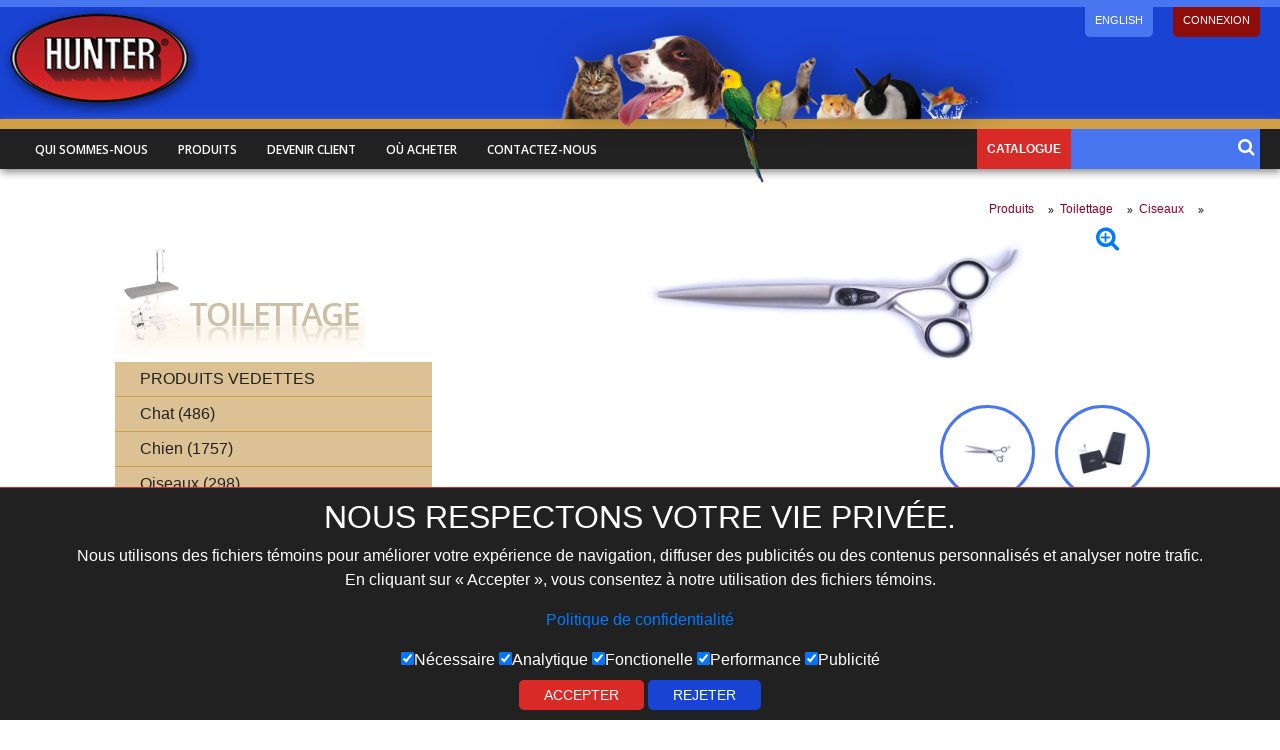

--- FILE ---
content_type: text/html;charset=UTF-8
request_url: https://hunterbrand.com/single-product.asp?node=10&lang=fr&categ=6.6&code=35934
body_size: 13907
content:
<!DOCTYPE html>
<html>
<head>
    <style>
        /* Add your custom CSS styles here */
        .cookie-popup {
            display: none;
            position: fixed;
            bottom: 0;
            left: 0;
            right: 0;
            background-color: #212121;
            border-top: 1px solid #d82b27;
            padding: 10px;
            text-align: center;
            color:#fff;
            z-index:999;
        }
        button#accept-cookie {
            border: none !important;
            height: 30px !important;
            background: #d82b27 !important;
            border-radius: 5px !important;
            padding: 0px 25px !important;
            vertical-align: middle !important;
            line-height: 27px !important;
            color: #fff !important;
            text-transform: uppercase !important;
            font-size: 14px !important;
            font-weight: 400 !important;
        }
        button#reject-cookie {
            border: none !important;
            height: 30px !important;
            background: #1943d3 !important;
            border-radius: 5px !important;
            padding: 0px 25px !important;
            vertical-align: middle !important;
            line-height: 27px !important;
            color: #fff !important;
            text-transform: uppercase !important;
            font-size: 14px !important;
            font-weight: 400 !important;
        }
        button#accept-cookie:focus, button#reject-cookie:focus {
            outline:none !important;
        }
        button#accept-cookie:hover, button#reject-cookie:hover {
            background:#fff !important;
            color:#212121 !important;
            font-weight: 700 !important;
        }
    </style>
</head>
<body>
    <!-- Cookie Popup -->
    <div id="cookie-popup" class="cookie-popup">
        <h2 style="text-align:center;"> Nous respectons votre vie priv&eacute;e.</h2>
        <p style="text-align:center;">Nous utilisons des fichiers t&eacute;moins pour am&eacute;liorer votre exp&eacute;rience de navigation, diffuser des publicit&eacute;s ou des contenus personnalis&eacute;s et analyser notre trafic.<br>En cliquant sur &laquo; Accepter &raquo;, vous consentez &agrave; notre utilisation des fichiers t&eacute;moins.</p>
        <p style="text-align:center;"><a href="content.asp?node=126&lang=fr">Politique de confidentialit&eacute;</a></p>
        <label>
            <input type="checkbox" id="necessary-cookies" checked />N&eacute;cessaire</label>
        <label>
            <input type="checkbox" id="analytics-cookies" checked />Analytique</label>
        <label>
            <input type="checkbox" id="functional-cookies" checked />Fonctionelle</label>
        <label>
            <input type="checkbox" id="performance-cookies" checked />Performance</label>
        <label>
            <input type="checkbox" id="advertisement-cookies" checked />Publicit&eacute;</label>
        <br>
        <button id="accept-cookie">Accepter</button>
        <button id="reject-cookie">Rejeter</button>
    </div>

    <!-- Your web page content ... -->

    <!-- JavaScript for Cookie Popup -->
    <script>
        // Function to set a cookie with a specific expiration time
        function setCookie(name, value, days) {
            const expires = new Date();
            expires.setTime(expires.getTime() + (days * 24 * 60 * 60 * 1000));
            document.cookie = `${name}=${value};expires=${expires.toUTCString()};path=/`;
        }

        // Function to get a cookie by name
        function getCookie(name) {
            const cookieName = `${name}=`;
            const cookies = document.cookie.split(';');
            for (let i = 0; i < cookies.length; i++) {
                let cookie = cookies[i].trim();
                if (cookie.startsWith(cookieName)) {
                    return cookie.substring(cookieName.length, cookie.length);
                }
            }
            return null;
        }

        // Function to enable or disable cookies based on settings
        function manageCookies() {
            const necessaryCookies = document.getElementById('necessary-cookies').checked;
            const analyticsCookies = document.getElementById('analytics-cookies').checked;
            const functionalCookies = document.getElementById('functional-cookies').checked;
            const performanceCookies = document.getElementById('performance-cookies').checked;
            const advertisementCookies = document.getElementById('advertisement-cookies').checked;

            // Enable or disable necessary cookies (e.g., session cookies)
            if (!necessaryCookies) {
                // Implement your code to disable necessary cookies
                console.log('Necessary cookies disabled.');
            }

            // Enable or disable analytics cookies
            if (!analyticsCookies) {
                // Implement your code to disable analytics cookies
                console.log('Analytics cookies disabled.');
            }

            // Enable or disable functional cookies
            if (!functionalCookies) {
                // Implement your code to disable functional cookies
                console.log('Functional cookies disabled.');
            }

            // Enable or disable performance cookies
            if (!performanceCookies) {
                // Implement your code to disable performance cookies
                console.log('Performance cookies disabled.');
            }

            // Enable or disable advertisement cookies
            if (!advertisementCookies) {
                // Implement your code to disable advertisement cookies
                console.log('Advertisement cookies disabled.');
            }
        }

        // Show the cookie popup if the user has not accepted cookies
        const hasAcceptedCookies = getCookie('acceptedCookies') === 'true';
        if (!hasAcceptedCookies) {
            const cookiePopup = document.getElementById('cookie-popup');
            cookiePopup.style.display = 'block';
        }

        // Event listener for the "Accept" button
        document.getElementById('accept-cookie').addEventListener('click', function () {
            setCookie('acceptedCookies', 'true', 1); // Set a cookie to indicate acceptance with a 1-day expiration
            document.getElementById('cookie-popup').style.display = 'none'; // Hide the popup

            // Enable or disable cookies based on user preferences
            manageCookies();

            // Read the acceptedCookies cookie and perform actions (e.g., enable analytics)
            const acceptedCookiesValue = getCookie('acceptedCookies');
            if (acceptedCookiesValue === 'true') {
                // Perform actions related to accepting cookies (e.g., enable analytics)
                console.log('Cookies accepted.');
            }
        });

        // Event listener for the "Reject" button
        document.getElementById('reject-cookie').addEventListener('click', function () {
            // Implement your code to handle cookie rejection (e.g., disable certain cookies)
            // For example, you can set a cookie to indicate rejection and handle it server-side.
            setCookie('acceptedCookies', 'false', 365);
            document.getElementById('cookie-popup').style.display = 'none'; // Hide the popup

            // Enable or disable cookies based on user preferences
            manageCookies();

            // Read the acceptedCookies cookie and perform actions (e.g., disable analytics)
            const acceptedCookiesValue = getCookie('acceptedCookies');
            if (acceptedCookiesValue === 'false') {
                // Perform actions related to rejecting cookies (e.g., disable analytics)
                console.log('Cookies rejected.');
            }
        });
    </script>
</body>
</html>


<!DOCTYPE HTML PUBLIC "-//W3C//DTD HTML 4.01//EN" "http://www.w3.org/TR/html4/strict.dtd">

<html>
<head>

<script>
  (function(i,s,o,g,r,a,m){i['GoogleAnalyticsObject']=r;i[r]=i[r]||function(){
  (i[r].q=i[r].q||[]).push(arguments)},i[r].l=1*new Date();a=s.createElement(o),
  m=s.getElementsByTagName(o)[0];a.async=1;a.src=g;m.parentNode.insertBefore(a,m)
  })(window,document,'script','//www.google-analytics.com/analytics.js','ga');

  ga('create', 'UA-61658943-1', 'auto');
  ga('send', 'pageview');

</script>


<title>Les accessoires Hunter Brand: jouets, soins et accessoires animaux en ligne chat & chien</title>

<meta http-equiv="Content-Type" content="text/html; charset=UTF-8">
<meta name="description" content="HunterBrand Predominantly manufacturer of HUNTER leather and nylon products, toys and accessories for cats and dogs. Our complete line of accessories meets the needs of all specialized levels of our industry. ">
<meta name="keywords" content="Hunter, Hunterbrand, chat, chien, poisson, animaux en ligne, manufacturer, importer, distributor, dog, cat, bird, rodent, fish, grooming, dogs, cats, birds, rodents, pet, pets, bones, treats, supplements, cage, shelter, collar, leash, feeder, harness, hygiene, dog care, bed, carrier, lead, litter, scratching post, toys, birdhouse, nest, nutrition, perch, swing, baths, showers, clippers, trimmers, dryers, scissors, grooming arm, grooming table, folding cage, condo tree, toothbrush treats, professional scissors, large pro nail trimmer">
<meta name="author" content="Mustang Technologies">
<meta name="viewport" content="width=device-width,initial-scale=1.0">
<!--[if IE]><meta http-equiv="X-UA-Compatible" content="IE=edge,chrome=1"><![endif]-->
<meta property="og:image" content="https://www.hunterbrand.com/images/hunterbrand_logo2019.png" itemprop="thumbnailUrl">
<meta property="og:title" content="Hunter Brand">
<meta property="og:url" content="https://hunterbrand.com">
<meta property="og:site_name" content="HunterBrand">
<meta property="og:description" content="Hunter Brand Accessories">

<link rel='shortcut icon'href="images/favicon-h.ico">

<link href="css/style.css" rel="stylesheet" type="text/css">
<link href="https://netdna.bootstrapcdn.com/font-awesome/3.2.1/css/font-awesome.css" rel="stylesheet">
<link rel="stylesheet" href="https://cdnjs.cloudflare.com/ajax/libs/font-awesome/4.7.0/css/font-awesome.min.css">
<link rel="stylesheet" href="css/bootstrap/bootstrap.min.css" integrity="sha384-MCw98/SFnGE8fJT3GXwEOngsV7Zt27NXFoaoApmYm81iuXoPkFOJwJ8ERdknLPMO" crossorigin="anonymous">

<!--**NIVO-SLIDER  https://docs.themeisle.com/article/485-getting-started-with-the-nivo-slider-jquery-plugin **-->
<link rel="stylesheet" href="css/nivo-slider.css" type="text/css" />
<script src="https://ajax.googleapis.com/ajax/libs/jquery/1.10.1/jquery.min.js" type="text/javascript"></script>

<script src="js/jquery.nivo.slider.pack.js" type="text/javascript"></script>
<script type="text/javascript" src="js/jquery.nivo.slider.js"></script>
<script type="text/javascript">

var j = jQuery.noConflict();
j(document).ready(function () {
    j('#slider').nivoSlider({
    		effect: 'fade',
			animSpeed: 650,
			pauseTime: 5500,
			startSlide: 0,
			directionNav: true,
			controlNav: true,
			controlNavThumbs: true,
			pauseOnHover: true,
			manualAdvance: false,
			prevText: 'Prev',
			nextText: 'Next'
    });
});
</script>



<!-- #BEGIN Spry -->
 <script src="SpryAssets/SpryValidationTextField.js" type="text/javascript"></script>
<link href="SpryAssets/SpryValidationTextField.css" rel="stylesheet" type="text/css" />
<link href="SpryAssets/SpryValidationPassword.css" rel="stylesheet" type="text/css" />
<script src="SpryAssets/SpryValidationPassword.js" type="text/javascript"></script>
<link href="SpryAssets/SpryValidationConfirm.css" rel="stylesheet" type="text/css" />
<script src="SpryAssets/SpryValidationConfirm.js" type="text/javascript"></script>
<link href="SpryAssets/SpryValidationSelect.css" rel="stylesheet" type="text/css" />
<script src="SpryAssets/SpryValidationSelect.js" type="text/javascript"></script>
<link href="SpryAssets/SpryValidationRadio.css" rel="stylesheet" type="text/css" />
<script src="SpryAssets/SpryValidationRadio.js" type="text/javascript"></script>
<link href="SpryAssets/SpryValidationCheckbox.css" rel="stylesheet" type="text/css" />
<script src="SpryAssets/SpryValidationCheckbox.js" type="text/javascript"></script>
<!-- #END Spry -->

<link rel="apple-touch-icon" sizes="180x180" href="/apple-touch-icon.png">
<link rel="icon" type="image/png" sizes="32x32" href="/favicon-32x32.png">
<link rel="icon" type="image/png" sizes="16x16" href="/favicon-16x16.png">

</head>

<body>


<div class="hunter-notice" style="display:none;" > 
<b>Nous serons ferm&eacute; &aacute; partir du 22 d&eacute;cembre et de retour le 5 janvier 2026.</b> 
</div>



    <!-- BEGIN Header Bar -->
    <div id="header-bar">
        <div id="header-content">
        	<div id="logo">
            	<a href="index.asp?node=2&lang=fr" target="_self"><img border="0" alt="Les accessoires Hunter Brand" title="Les accessoires Hunter Brand" src="images/hunterbrand_logo2019.png" width="200"></a>
            </div>
			<div id="connection">
            	<div id="language">
                    <a href="https://hunterbrandcrm.com" target="_blank">CONNEXION</a>
                </div>
            </div>
            <div id="header-options-fr">
            	<div id="language">
                    <a href="/single-product.asp?node=10&categ=6.6&code=35934&lang=en">English</a>
                </div>
            </div>
        </div><!--END OF 'header-content'-->

        <div id="nav-content">
        		
<!-- *** Please pull category & sub-category names from DB *** -->

<div class="megamenu_container">
	<div id="menu-left">
		<nav id="page-nav">
			<label for="hamburger">&#9776;</label>
			<input type="checkbox" id="hamburger"/>

				<ul class="megamenu">
					
					<li><a href="content.asp?node=19&lang=fr" target="_self">Qui sommes-nous</a>
					
					</li>
					<li><a href="/categories.asp?node=4&lang=fr">Produits</a></li>
					
					<li><a href="content.asp?node=124&lang=fr" target="_self">Devenir client</a></li>
					
					<li><a href="content.asp?node=123&lang=fr" target="_self">O&ugrave; acheter</a></li>
					
					<li><a href="content.asp?node=125&lang=fr" target="_self">Contactez-nous</a></li>
					
				</ul>
		</nav>
    </div>




    <div id="menu-animals">
    	<img class="top-header" border="0" alt="Les accessoires Hunter Brand" title="Les accessoires Hunter Brand" src="images/hunterbrand_header_animals.png" width="500">
    </div>

	<div id="menu-right">

		<!--<div class="header-divider"></div>-->
    	<form name="form-search" id="form-search" method="post" action="content.asp?node=20&lang=fr">
	                <div id="product-search">
	                    <input name="keyword" type="text" value=""   onFocus="this.value=''"  />

	                    <a href="#" onclick="document.getElementById('form-search').submit();" class="search_button"><span></span></a>
	                </div>
        </form>
    	<div class="header-btn">
    		<!--<a href="http://catalogue.hunterbrand.com" target="_blank">Catalogue</a>-->
    		<div class="dropdown">
					  <button class="dropbtn"><a href="https://hunterbrand.com/images/products/HUNTER-catalogue.pdf" target="_blank">Catalogue</a></button>
					  <div class="dropdown-content">
					  <a href="https://catalogue.hunterbrand.com/chiens-2/" target="_blank">Chiens</a>
					  <a href="https://catalogue.hunterbrand.com/chats-2/" target="_blank">Chats</a>
					  <a href="https://catalogue.hunterbrand.com/oiseaux-2/" target="_blank">Oiseaux</a>
					  <a href="https://catalogue.hunterbrand.com/rongeurs/" target="_blank">Rongeurs</a>
					  <a href="https://catalogue.hunterbrand.com/poissons/" target="_blank">Poissons</a>
					  <a href="https://catalogue.hunterbrand.com/chevaux/" target="_blank">Chevaux</a>
					  <a href="https://catalogue.hunterbrand.com/toilettage-et-entretien/" target="_blank">Toilettage</a>
					  <a href="https://hunterbrand.com/images/products/HUNTER-catalogue.pdf" target="_blank">T&eacute;l&eacute;chargement</a>
					  <!--<a href="https://hunterbrand.com/images/Cataloguecomplet.pdf" target="_blank"><a href="https://hunterbrand.com/images/products/Cataloguecomplet.pdf" target="_blank">T&eacute;l&eacute;chargement</a>-->

					  </div>
			</div>
    	</div>
	</div>

</div>



		</div>
        <!--div id="nav-bar"></div-->
    </div><!-- END Header Bar -->







			<!-- BEGIN Page Content -->
			<!--<div id="wrapper">-->
			<div class="container">
  <div class="row">


<!-- ***** Pull page titles from the DB Please ****** -->

<div class="breadCrumbHolder module">
    <div id="breadCrumb" class="breadCrumb module">
        <ul>
            

            <li><a href="categories.asp?node=4&lang=fr">Produits</a></li>
            <li> <a href='sub-categories.asp?node=10&lang=fr&categ=6'>Toilettage</a></li> <li> <a href='sub-categories.asp?node=10&lang=fr&categ=6.6'>Ciseaux</a></li> 

        </ul>
    </div>
</div>




			<!-- Center part of site code start here -->
            <div class="wrapper-inner">
			<div id="sub-menu" class="col-xs-12 col-sm-12 col-md-4 col-lg-4">
            	
<div class="sub-menu-prod-img"><img src="../images/products/prod-Toilettage_fr.jpg" alt="Toilettage"></div>


<div class="clearfix"></div>



<!--<h3>Cat&eacute;gories</h3>-->
<ul dir="ltr" class="lvl1">
<li><a href="https://www.hunterbrand.com/content.asp?node=135&lang=fr">PRODUITS VEDETTES</a></li>
</ul>

	    <ul  dir="ltr"  class="lvl1">
	    
	        <li>
	            <a href="sub-categories.asp?node=10&lang=fr&categ=2&nProdPerPage=
	24">
				Chat (486)
	            </a>
		    
	        <li>
	            <a href="sub-categories.asp?node=10&lang=fr&categ=1&nProdPerPage=
	24">
				Chien (1757)
	            </a>
		    
	        <li>
	            <a href="sub-categories.asp?node=10&lang=fr&categ=3&nProdPerPage=
	24">
				Oiseaux (298)
	            </a>
		    
	        <li>
	            <a href="sub-categories.asp?node=10&lang=fr&categ=4&nProdPerPage=
	24">
				Petits animaux (75)
	            </a>
		    
	        <li>
	            <a href="sub-categories.asp?node=10&lang=fr&categ=5&nProdPerPage=
	24">
				Poisson (1)
	            </a>
		    
	        <li>
	            <a href="sub-categories.asp?node=10&lang=fr&categ=6&nProdPerPage=
	24">
				Toilettage (749)
	            </a>
		    
	    <ul class="lvl2">
	    
	        <li>
	            <a href="sub-categories.asp?node=10&lang=fr&categ=6.1&nProdPerPage=
	24">
				Bains, douches et accessoires (41)
	            </a>
		    
	        <li>
	            <a href="sub-categories.asp?node=10&lang=fr&categ=6.6&nProdPerPage=
	24">
				 <b> Ciseaux (61)
	             </b> </a>
		    
	    <ul class="lvl3">
	    
	        <li>
	            <a href="sub-categories.asp?node=10&lang=fr&categ=6.6.1&nProdPerPage=
	24">
				Hunter (25)
	            </a>
		    
	        <li>
	            <a href="sub-categories.asp?node=10&lang=fr&categ=6.6.3&nProdPerPage=
	24">
				Millers Forge (12)
	            </a>
		    
	        <li>
	            <a href="sub-categories.asp?node=10&lang=fr&categ=6.6.4&nProdPerPage=
	24">
				Oster (7)
	            </a>
		    
	        <li>
	            <a href="sub-categories.asp?node=10&lang=fr&categ=6.6.2&nProdPerPage=
	24">
				Roseline (17)
	            </a>
		    
		</li>
	    </ul>
	
	        <li>
	            <a href="sub-categories.asp?node=10&lang=fr&categ=6.9&nProdPerPage=
	24">
				Divers (67)
	            </a>
		    
	        <li>
	            <a href="sub-categories.asp?node=10&lang=fr&categ=6.7&nProdPerPage=
	24">
				Hygi&egrave;ne et soins (330)
	            </a>
		    
	        <li>
	            <a href="sub-categories.asp?node=10&lang=fr&categ=6.5&nProdPerPage=
	24">
				Lames (96)
	            </a>
		    
	        <li>
	            <a href="sub-categories.asp?node=10&lang=fr&categ=6.3&nProdPerPage=
	24">
				Rasoirs et Tondeuses de Finition (44)
	            </a>
		    
	        <li>
	            <a href="sub-categories.asp?node=10&lang=fr&categ=6.4&nProdPerPage=
	24">
				S&eacute;choirs (55)
	            </a>
		    
	        <li>
	            <a href="sub-categories.asp?node=10&lang=fr&categ=6.2&nProdPerPage=
	24">
				Tables et supports (55)
	            </a>
		    
		</li>
	    </ul>
	
		</li>
	    </ul>
	
            </div>
            <div id="right-content" class="col-xs-12 col-sm-12 col-md-8 col-lg-8">

            
				<div class="col-12"><!-- product images -->

						
																				<a href="./images/products/35934.jpg" data-lightbox="image-gallery2" class="icon zoom"><span>Zoom</span></a>
										

								<div class="single-prod-img">


									<a href="./images/products/35934.jpg" data-lightbox="image-gallery">
									    <img src="./images/products/35934.jpg" alt="" class="prod-large">
									</a>
				</div>
				<div class="thumbs">
				<ul>
					
					<li class="prod-small"><a href="./images/products/35934a.jpg" data-lightbox="image-gallery"><img src="./images/products/thumbs/35934a.jpg" alt=""></a></li>
					
					<li class="prod-small"><a href="./images/products/35934b.jpg" data-lightbox="image-gallery"><img src="./images/products/thumbs/35934b.jpg" alt=""></a></li>
					
					</ul>
				</div>
				</div><!-- end rght product images -->

				<div class="clearfix"></div>

				<div class="col-12"><!-- product specs -->
					<h2><font color="blue"></font></h2>


					

					<p>
						CISEAUX PROFESSIONNEL HUNTER - DROIT 7.5"<br><br>Faits d'acier inoxydable japonais de grade 440 C, les ciseaux Hunter offrent une qualité professionnelle supérieure, une coupe précise et une efficacité surprenante à un prix abordable<br><br>*Vis ajustable permet de modifier la tension pour un travail versatile. <br>*Anneaux de caoutchouc vendus séparément, pour améliorer le confort à l'usage<br>*Chaque ciseau est vendu dans un étui en cuir comprenant un chamois pour l'entretien.<br>*Ce modèle droit est aussi disponible en 7'', 8'' et 8.5''.
						<br><br>
					</p>

					<p class="prod-sku">
										
										<!--in the db productSku is CODE-->
										SKU: 35934

						<div class="clearfix"></div>

						<div class="choices-buttons">
							<a href="content.asp?node=123&lang=fr" class="icon-wtb">O&ugrave; acheter</a>
						</div>
				</div><!-- end lft product specs-->



                

				<div class="related-products">
					<h2>Autres produits sugg&eacute;r&eacute;s: </h2>

					
						<div class="rel-prod col-xs-12 col-sm-12 col-md-4 col-lg-4">
							<div class="related-prod-img">
								<a href="single-product.asp?node=10&lang=fr&categ=6.6.2&code=35825"><img src="./images/products/35825.jpg" alt="" class="prod-thumb" width="120"></a>
							</div>
						    <a href="single-product.asp?node=10&lang=fr&categ=6.6.2&code=35825"></a></div>
					

				</div>

				

				<div class="clearfix"></div>

			</div>
			<!-- Center part of site code ends here -->
</div>


		</div></div></div><!-- END Page Content -->
	</div><!-- END Wrapper -->

<!-- FOOTER -->

<!-- *** Please pull category & sub-category names from DB *** -->

<div id="footer">
	<div class="container foot">
		<div class="row">
			<div class="col-xs-12 col-sm-6 col-md-3 col-lg-3 footbox column1">

				<a href="index.asp?node=2&lang=fr" target="_self"><img border="0" alt="Les accessoires Hunter Brand" title="Les accessoires Hunter Brand" src="images/hunterbrand_logo2019.png" ></a>
				<p class="logo-text" >MANUFACTURIER<br/>
				IMPORTATEUR<br/>
				DISTRIBUTEUR</p>

				<p class="slogan">DEPUIS 1949</p>
			</div>

			<div class="col-xs-12 col-sm-6 col-md-3 col-lg-3 footbox column2">
				<h2>Contact</h2>
				<p>6674 Avenue de l'Esplanade<br/>
				Montreal, QC. Canada<br/>
				H2V 4L5</p>

				<h3>COMMANDES:</h3>
				<p>TÉLÉPHONE : 514-279-4559<br/>
				1-800-363-4559</p><br/>

				<p>TÉLÉCOPIEUR : 514-279-6663<br/>
				1-800-779-2726</p>

				<h3>SERVICE &Agrave; LA CLIENT&EgraveLE :</h3>
				<p>TÉLÉPHONE : 514-279-6061<br/><br/>

				COURRIEL : <a href="mailto:info@hunterbrand.com">info@hunterbrand.com</a></p>
			</div>

			<div class="col-xs-12 col-sm-6 col-md-3 col-lg-3 footbox column3">
				<h2>Produits</h2>
				<ul>
					<li><a href="sub-categories.asp?node=10&lang=fr&categ=3" target="_self">Oiseaux</a></li>
					<li><a href="sub-categories.asp?node=10&lang=fr&categ=2" target="_self">Chats</a></li>
					<li><a href="sub-categories.asp?node=10&lang=fr&categ=1" target="_self">Chiens</a></li>
					<li><a href="sub-categories.asp?node=10&lang=fr&categ=5" target="_self">Poisson</a></li>
					<li><a href="sub-categories.asp?node=10&lang=fr&categ=4" target="_self">Petits animaux</a></li>
					<li><a href="sub-categories.asp?node=10&lang=fr&categ=6" target="_self">Toilettage</a></li>
				</ul>
			</div>

			<div class="col-xs-12 col-sm-6 col-md-3 col-lg-3 footbox column4">
				<h2>Menu</h2>
				<ul>
					<li><a href="content.asp?node=19&lang=fr" target="_self">Qui sommes-nous</a></li>
					<li><a href="content.asp?node=124&lang=fr" target="_self">Devenir client</a></li>
					<li><a href="http://catalogue.hunterbrand.com" target="_blank">Catalogue</a></li>
					<li><a href="content.asp?node=123&lang=fr" target="_self">O&ugrave; acheter</a></li>
					<li><a href="content.asp?node=126&lang=fr" target="_self">Politique de confidentialit&eacute;</a></li>
				</ul>
			</div>

			<div class="clearfix"></div>
		</div>
	</div>
</div>


<div id="footer-copyright">
	<div class="container foot">
		<div class="row">
			<div class="col-xs-12 col-sm-12 col-md-12 col-lg-8 copyright-left">

			Les accessoires Hunter Brand &copy 2026 - Tous droits réservés   |   Design par <a href="https://mmic.net" target="_blank">MMIC.net <img src="/gestion/accueil/mmic-logo.png" width="20" style="margin-top:-12px;" /></a></div>


			<div class="col-xs-12 col-sm-12 col-md-12 col-lg-4 copyright-right"><a href="content.asp?node=126&lang=fr" target="_self">Politique de confidentialit&eacute;</a> | <a href="content.asp?node=127&lang=fr" target="_self">Termes et Conditions</a></div>
		</div>
	</div>
</div>
<!-- END FOOTER -->


<script src="//ajax.googleapis.com/ajax/libs/jquery/1.8.3/jquery.min.js"></script>
<script type="text/javascript" src="js/tabpane.js"></script>
<script type="text/javascript" src="js/fonctions.js"></script>
<script type="text/javascript" src="js/calendar.js"></script>
<script type="text/javascript" src="js/jquery.jBreadCrumb.1.1.js"></script>

<script type="text/javascript" src="js/lightbox-2.6.min.js"></script>





<script src="https://code.jquery.com/jquery-3.3.1.slim.min.js" integrity="sha384-q8i/X+965DzO0rT7abK41JStQIAqVgRVzpbzo5smXKp4YfRvH+8abtTE1Pi6jizo" crossorigin="anonymous"></script>
<script src="https://cdnjs.cloudflare.com/ajax/libs/popper.js/1.14.3/umd/popper.min.js" integrity="sha384-ZMP7rVo3mIykV+2+9J3UJ46jBk0WLaUAdn689aCwoqbBJiSnjAK/l8WvCWPIPm49" crossorigin="anonymous"></script>
<script src="js/bootstrap/bootstrap.min.js" integrity="sha384-ChfqqxuZUCnJSK3+MXmPNIyE6ZbWh2IMqE241rYiqJxyMiZ6OW/JmZQ5stwEULTy" crossorigin="anonymous"></script>

<!--#/include file="inc_js_script1.asp" -->
<!--#/include file="inc_js_validation_1.asp" -->

</body>
</html>

--- FILE ---
content_type: text/css
request_url: https://hunterbrand.com/css/style.css
body_size: 10365
content:
@import url(https://fonts.googleapis.com/css?family=Open+Sans:300italic,400italic,600italic,700italic,800italic,300,400,600,700,800);

@import 'megamenu.css';
@import 'BreadCrumb.css';
@import 'megamenu_ie6.css';
@import 'nivo-slider.css';
@import 'lightbox.css';

@import '../SpryAssets/SpryValidationGeneral_PQ.css';

/* product color boxes */
@import 'product-colors.css';

* {
	margin: 0px;	
}
html, body {
	min-height: 100%;
	position: relative;
}
body {	
	overflow-x: hidden;
}
body, th, table {
	font-family: "Open Sans", Arial, Helvetica, sans-serif;
	font-size: 14px;
	color: #212121;
	border-collapse: collapse;
	border-width: 0px;
	margin: 0px 0px 0px 0px;
	padding: 0px 0px 0px 0px;
	text-align: left;
	line-height:22px;
}

.clearfix { clear:both }

 a { color: #225bea; text-decoration: none }
a:hover { color: #7A5311; text-decoration:none !important; }

a img { border: none }

h1, h2, h3, h4, h5 { font-weight: bold }

h1 { font-size: 30px }
h2 { font-size: 28px; margin: 0 0 22px; text-transform:uppercase;}
h3 { color: #225bea; font-size: 22px }
h4 { font-size: 20px }
h5 { color: #898989; font-size: 11px; }
.invert {color:#fff;}


.s_result { padding: 15px 30px; border-bottom: solid 1px #EEDDC1 }
.s_result:nth-last-child(1) { border: none }
h4.s_address { font-size: 15px; margin: 0; color: #000000 }
p.s_specs { font-size: 15px }

p { margin: 0px; padding: 0; text-align: left; }
ul { margin: 0; padding: 0; list-style-type: none; }
b { font-weight: 700 }
 
.breadCrumbHolder {width:100%; float:right;}

#wrapper {margin:0 auto; max-width:960px; padding:0 20px; overflow:hidden;}
#home-callouts {margin:0 auto; width:100%; padding:0 20px; margin-top:20px; z-index:1;}
.wrapper-inner {/*overflow: hidden;*/ width:100%; margin:0 20px 40px 20px;}

#content {
	position: relative;
	width: 100%;
	margin: 20px 0 0;
	padding: 0px;	
}

#right-content {position: relative; float: left; padding-left:40px; }
#right-content h2 {margin-bottom:10px; color:#d82b27;}
h1.page-title {font-size:25px; text-transform:uppercase; color:#d82b27; margin-bottom:25px;}

#sub-menu {float: left; position: relative; padding:5px 25px 25px 25px; margin-bottom:25px; }
#sub-menu h3 {font-size:20px; padding-bottom:10px;}
#sub-menu .prod-type { width:100% }
#sub-menu ul li {
	list-style-type:none;
	padding:5px 25px;
	border-bottom:1px solid #D19E45;
	}

#sub-menu ul li a { font-size: 16px; color:#212121; }
#sub-menu ul li a:hover {font-weight:bold;}

#sub-menu ul li ul li { list-style-type:none; padding:5px 25px; border-bottom:none;}
#sub-menu ul li ul li a { color: #212121; font-size: 14px }

#sub-menu ul li ul li ul li a { color: #212121 }
#sub-menu ul li ul li ul li ul li a { color: #212121 }

ul.lvl1 {background:#dbc193; margin-bottom:0;}



/****** HEADER *******/
#header-bar {
	width: 100%;
	height:119px;
	background: #1943D3;
	border-top: 7px solid #4876F0;
	
}

#header-content {
	max-width: 1500px;
	height: 100%;
	margin: 0px auto;	
	position: relative;
}
#header-options-en {
	height: 30px;
	float: right;
	font-size: 11px;
	background: #4876F0;
	border-radius: 0px 0px 5px 5px;
	color: #fff;
	padding: 0px 10px;	
	text-transform: uppercase;
	position: relative;
	z-index: 30;
	margin-right:20px;
}
#header-options-fr {
	height: 30px;
	float: right;
	font-size: 11px;
	background: #4876F0;
	border-radius: 0px 0px 5px 5px;
	color: #fff;
	padding: 0px 10px;	
	text-transform: uppercase;
	position: relative;
	z-index: 30;
	margin-right:20px;
}
#header-options-en a,
#header-options-fr a {
	color: #fff;
	text-decoration: none;	
}
#header-options-en:hover,
#header-options-fr:hover {
	background: #212121;
}

#language, 
#retailer-search, 
#retailer-login, 
#product-search, 
#social-facebook {
	float: right;
	clear: none;	
} 
#language, #connection, 
#retailer-search, 
#retailer-login{
	padding-top: 5px;	
}
#social-facebook {
	padding-top: 2px;	
}
#connection {
	height: 30px;
	float: right;
	font-size: 11px;
	background: #8d0d0a;
	border-radius: 0px 0px 5px 5px;
	color: #fff;
	padding: 0px 10px;	
	text-transform: uppercase;
	position: relative;
	z-index: 30;
	margin-right:20px;
}
#connection a {
    color: #fff;
    text-decoration: none;
}
#connection:hover {background:#212121}
#logo {
	float: left;
	clear:  none;	
	position: relative;
	z-index: 30;
}
#header-animals-top {
	z-index: 999;
	position: absolute;	
	/*left:700px;*/
	right:25%;
	top:35px;
}
#header-animals-bottom {
	float: right;
	clear: none;
	width: 275px;	
	z-index: 20;
	position: absolute;	
	bottom: -36px;
	right: 0;
	z-index: 20;
}

/****** HOMEPAGE ******/

#page-content-home {
	width: 960px;
	margin: 0px auto;
	min-height: 600px;
	height: 100% !important;	
}

#page-content {
	width: 960px;
	margin: 0 auto;
	min-height: 400px;
	height: 100% !important;
	clear:both;
	
}
.search_button span {
	padding:5px 5px 0 0;
	display:table-cell;
}
.search_button span::before {
	content:'\f002';
	color:#fff;
	font-size:18px;
	font-family:'FontAwesome';}
.search_button span:hover::before {
	color:#212121;
}
.header-divider {
	width: 1px;
	height: 30px;
	background: #1943d3;
	float: right;
	margin: 5px 10px 0px 10px;
}

#product-search input{
	height: 40px;	
	font-family: "Open Sans", Arial, Helvetica, sans-serif;
	font-size: 14px;
	background: transparent;
	border: none;
	color: #fff;
	float: left;
	padding:0 7px;
}
*:focus {
    outline: none;
}
#product-search {
	background: #4876F0;
	z-index: 999;
	height:40px;
}
#content-wrapper {
	width: 960px;
	margin: 0px auto;
	min-height: 100%;
	height: auto !important;	
	height: 100%;
}
#nav-content {
	margin: 0px auto 0px auto;	
	position: relative;
	z-index: 20;
	background:#212121;
	border-top: solid #D19E45 10px;
	box-shadow: 1px 3px 8px #888888;
	
}

.callout {float:left; z-index:999; text-align:center; padding:25px 20px; transform: translateY(-50%);}
.manufacturer.callout {background: #d82b27;}
.distributor.callout {background: #8d0d0a;}
.importer.callout {background: #540402;}
.callout a, .callout a:hover {color:#fff; font-size:28px; text-transform:uppercase; font-weight:bold; text-decoration:none;}
.callout:hover {background:#1943d3;}

#whats-new {
	width: 270px;
	height: 100%;
	min-height: 320px;
	position: relative;
	float: left;
	background: url(../images/divider-home-vertical.png) no-repeat top right;
}
#whats-new ul {
	width: 75%;
	font-size: 16px;
}
#whats-new ul li {
	list-style-type: none;
	padding: 10px 0px;
	background: url(../images/divider-home-fade.png) no-repeat left bottom;
}
#whats-new ul li a{
	color: #7a5311;
	text-decoration: none;	
}
#whats-new ul li a:hover{
	text-decoration: underline;	
}

#whats-new h2 {
	font-size: 30px;	
}
#featured-products {clear:both; width:100%;}
#featured-products .hunter-products {width: 100%; margin-top:40px;}
#featured-products .hunter-products .home-prod-box {float:left; display:block; text-align:center; padding:10px;}
#featured-products .hunter-products .home-prod-box .prod-img {border:solid #D19E45 4px; padding: 20px; display: inline-block; position: relative; overflow: hidden; border-radius: 50%; background:#fff;}
#featured-products .hunter-products .home-prod-box .prod-img img {vertical-align:middle; display: table-cell;}
#featured-products .hunter-products .home-prod-box h3 a {color: #212121; text-transform:uppercase; font-size:15px;}
#featured-products .hunter-products .home-prod-box h3 a:hover {color:#d82b27;}
#featured-products .th-product {
	margin: 0 14.5px;
	position: relative;
	float: left;
	clear: none;
	text-align:center;
	line-height: 16px;
}
#featured-products .th-product img {
width: 145px;
height: auto;
overflow: hidden;
display: block;
}
.btn-feat {
	text-align: center;
	margin:40px auto 200px;
	height:30px;
	background:#d82b27;
	border-radius:5px;
	padding:0px 25px;
	vertical-align:middle;
	line-height:27px;
	}
.btn-feat a {
	color:#fff; text-transform: uppercase; font-size:14px; font-weight:400;
	}
.btn-feat:hover {background:#212121;}
.btn-feat a:hover {color:#fff;}

#news {background:#4878f4; min-height:300px; text-align:center; margin-top:15px; display:table; width:100%;}
#news #wrapper {vertical-align:middle; display:table-cell;}
.news-content {color:#fff; font-size:18px; font-weight:600;}
.news-content p {text-align:center !important;}
.btn-news {margin-top:40px;}
.btn-news a {color:#212121; font-size:14px; font-weight:600; text-transform:uppercase;}
.btn-news a:hover {color:#fff;}
#newsletter {background:#1943d3; padding:40px 0;text-align:center;}
#newsletter a {color:#fff; font-size:28px; text-transform:uppercase; font-weight:bold;}
#newsletter:hover {background:#d82b27;}

#featured-products .browse-hunter-products-en {
	width: 100%;
	height: 65px;
	background:url(../images/bg-featured-button-en.jpg) no-repeat;	
}
#featured-products .browse-hunter-products-fr {
	width: 100%;
	height: 65px;
	background:url(../images/bg-featured-button-fr.jpg) no-repeat;	
}
#featured-products .browse-hunter-products-en img,
#featured-products .browse-hunter-products-fr img {
	float: right;
}

/****** CATEGORIES ******/
.categorybox { float:left;}
.categorybox.Small.Animals, .categorybox.Petits.animaux { clear:both }
.category-title {position:relative;}
.category-title h2 {padding:5px 10px; font-size:25px; font-weight:bold; bottom:0; position:absolute; float:left; width:60%; word-wrap:break-word;}

.categorybox ul { margin:0px; list-style-type:none; clear:both; background:#dbc193; min-height:360px; position:relative;}
.categorybox ul li { padding: 5px 5px 5px 20px;  }
.categorybox ul li:hover {background:#D19E45;}
 .categorybox ul li a:hover { color: #212121; text-decoration:none;}
 
 .categorybox ul li.last-dog {list-style-type: none; padding: 5px 20px 15px 5px; text-align:right; width:100%; bottom:0; position:absolute;}
 .categorybox ul li.last-dog a { color: #212121; text-transform:uppercase; font-weight:500}
 .categorybox ul li.last-dog a::after {content:'\f105'; font-size:18px; font-family:'FontAwesome'; padding-left:10px}
 .categorybox ul li.last-dog:hover {background:none;}
 .categorybox ul li a {color:#212121; font-size: 14px;}
 .categorybox ul li.last-dog a:hover { color: #1943D3; text-decoration:none; font-weight:bold;}

/****** PRODUCTS LIST ******/
.pagination.top {float:left; padding-bottom:20px; width:30%;}
.pagination.bottom {clear:both; display:inline-block; width:70%;}
.pagination ul li { display:inline; padding: 0 2px; color: #eeddc1; font-size:12px; }
.pagination ul.sortby li:nth-child(1) { color: #000000 }
.pagination ul.sortby { float: left }
.pagination ul.pages { float: right }

.productbox {text-align: center; float:left; margin-bottom:40px; min-height:300px !important;}
.productbox h3.sub-cat-title {line-height:15px;}
.productbox h3.sub-cat-title a {color: #212121;  text-transform: uppercase; font-size: 15px; line-height:15px;}
.productbox h3.sub-cat-title a:hover {color:#d82b27;}

.sub-cat-img {
	border: solid #D19E45 4px;
	padding: 20px;
	display: inline-block;
	position: relative;
	overflow: hidden;
	border-radius: 50%;
	width:170px;
	height:170px;
}
img.prod-thumb {
    vertical-align: middle;
    display: table-cell;
    margin:0 auto;
    width:120px;
    }


/****** PRODUCTS INDIVIDUAL ******/

.indiv-prod .lft { width: 46%; padding: 0 2%; float: left }
.indiv-prod .rght { width: 50%; float:right }

.rght .prod-large { width:100%; border: solid 1px #EEDDC1 }
.rght .thumbs { text-align: right; margin-top: 10px; }
.rght .thumbs .prod-small { width:65px; padding: 0 5px; display: inline-block; margin-left: 2px; border-right: solid 1px #EEDDC1 }
.rght .thumbs .prod-small:nth-last-child(1) { border: none }
.rght .thumbs .prod-small a img { width: 100%; margin: auto; display: block }
a.icon.zoom { float:right; }
a.icon.zoom span {visibility: hidden;}
a.icon.zoom span::before {content:'\f00e'; font-size:25px; font-family:'FontAwesome'; visibility:visible;}
.single-prod-img {width:60%; margin:0 auto;}
.thumbs {float:right;}
.thumbs li.prod-small {float:left; padding:10px;}

.prod-sku { font-style: italic; font-size: 11px; margin-top: 15px; clear:both; display:block; color:#1943D3;}
.indiv-prod ul li { list-style-type: none }
.indiv-prod p { text-align:justify }
 
.choices-color { float:left; width: 50%; margin: 15px 0 }
.choices-size { float:right; width: 50%; margin: 15px 0 }

/* colors */
.choices-color .colorbox { width: 15px; height: 15px; display:inline-block }
.choices-color ul { margin: 0; padding: 0 }
.choices-color ul li { display: inline-block; width: 65px; font-size: 11px; font-weight:bold; margin: 5px 2px }

/* buttons */
.choices-buttons {float:right; background:#212121; padding:5px 10px; margin-top:40px;}
.choices-buttons:hover {background:#1943D3;}
.choices-buttons a.icon-wtb { font-weight: bold; color:#fff; text-decoration: none; display: inline-block; font-size:18px; margin: 10px; text-transform:uppercase; font-family:Arial;}
.choices-buttons a.icon-wtb::before {content:'\f07a'; font-size:18px; font-family:'FontAwesome'; padding-right:15px;}

/* related products */
.related-products { padding-top:40px; clear:both; }
.rel-prod {float:left;}
.related-prod-img {
	border: solid #D19E45 4px;
    padding: 20px;
    display: inline-block;
    position: relative;
    overflow: hidden;
    border-radius: 50%;
    width: 170px;
    height: 170px;
    }
.related-prod-img:hover {border: solid #1943D3 4px;}
/* size + color */
.cho { width: 100%; float: left }
.cho h4 { font-size: 14px; text-transform: uppercase }
.cho ul li { font-size: 10px; font-weight: bold; width: 23%; float: left; margin: 5px; line-height: 1.2; text-align:center; }
.cho.sizechoices ul li { display: block }
.cho ul li span { display: block; float: left; width: 100%; height: 50px; margin-bottom:10px; border:#212121 solid .5px;}
.cho ul li span img {width: 100%; height: -webkit-fill-available;}
.cho.sizes {margin-top:20px;}
.cho.sizes ul li {width:18%;}

@media only screen and (max-width:990px) {
	.cho ul li {width:30%;}
	.cho.sizes ul li {width:22%;}
}

@media only screen and (max-width:400px) {
	.cho ul li {width:46%;}
	.cho.sizes ul li {width:29%;}
}

/***** FOOTER ******/
#footer {background: #212121; padding:40px 20px; }
#footer-copyright .copyright-right, #footer-copyright .copyright-right a {color:#212121}
#footer-copyright .copyright-right a:hover {color:#ffffff;}
.copyright-left a {color:#fff;}
.copyright-left a:hover {color:#212121;}
.copyright-right {text-align:right;}
.footbox h1 {
	padding: 30px 0px 0px 0px;	
	font-size: 18px;
	text-shadow: 0px -1px #000;
	margin: 0px;
}
.footbox p {color:#fff; font-size:13px;}
.footbox p.logo-text, .footbox p.slogan { text-align:center;}
.footbox p.slogan {margin-top:10px; color:#da2d27; font-weight:400;}
.footbox h2 {font-size:16px; text-transform:uppercase; color:#fff;}
.footbox h2:after {content:' '; display:block; border:1px solid #fff; margin-top:5px; margin-left:-15px;}
.footbox h3 {font-size:14px; text-transform:uppercase; color:#da2d27; margin-top:15px; font-weight:400;}
.footbox ul li {list-style-type: none; margin-bottom:10px;}
.footbox ul li a {color:#fff; text-transform:uppercase; font-size:13px;}
.footbox ul li a:hover {color:#da2d27; text-decoration:none;}
.footbox a {	color: #fff;}
.footbox a:hover {color:#da2d27; text-decoration:none;}
.footbox.column1 img {width:100%}
#footer-copyright {
	background:#da2d27;
	padding:10px;
	color:#fff;
	font-size:13px;
}
#footer #footer-links {
	position: relative;
	float: left;
	width: 960px;
	margin: 0px auto;
	margin-top: 10px;
}
#footer #footer-links p { 
	font-weight: 300;
}
#footer #footer-links .copyright {
	position: relative;
	float: left;
	color: #fff;
	font-size: 12px;	
	text-shadow: -1px -1px #232323;	
	margin-top: 20px;
}


/* BECOME A CLIENT */
.red { color: #f4201e }
form.bcome table { width: 100% }
form.bcome h2 { margin-bottom:20px; color:#fff; background:#1943D3; padding:5px 15px;}
form.bcome h4 { color: #fff; margin: 20px 0; }
form.bcome ul.hz li { list-style-type: none; display: inline-block; margin: 20px }

form.bcome table.double td { width: 50% }
form.bcome table.triple td { width: 33.33% }
form.bcome table.quad td { width: 25% }

form.bcome table tr td { padding: 20px 15px }
form.bcome table tr td label { clear:both; font-weight: bold }
form.bcome table tr td input, form.bcome table tr td select { 
width: 100%;
border: solid 1px #c6c6c6;	

padding: 5px;

-webkit-border-radius: 3px;
-moz-border-radius: 3px;
border-radius: 3px;
 }
 
 /* Where to buy */
 
 input.where-pc {
 	width:60%;
	border: solid 2px #212121;
	padding: 5px 25px;
	height: 54px;
	float:left;
	display: block;
}

.lft {float: left }
.rght {float: right }
img.wheretobuy {float:right; margin-top: 70px;}

.btn-sbmt {
	width:40%;
	cursor:pointer;
	margin-left:-6px;
	padding: 10px 20px;
	background-color: #212121; 
	border: solid 2px #212121;
	text-align:center;
	color:#fff; text-transform:uppercase; font-size:20px; font-weight:500;
}

.btn-sbmt:hover {background:#1943D3; border: solid 2px #1943D3; text-align:center;}

#menu-left {float:left; width:60%; position:absolute; z-index:999; left:20px;}
#menu-animals {float:left;}
#menu-right {float:right; width:40%; position:absolute; z-index:999; right:20px;}
img.top-header {margin-top:-121px; position:absolute; z-index:800; right:20%;}

/* Hide Hamburger */
#page-nav label, #hamburger {
  display: none;
}

/* Menu Items */
#page-nav ul.megamenu {
  list-style-type: none;
  margin: 0;
  padding: 0; 
}
#page-nav ul.megamenu li {
  display: inline-block;
  box-sizing: border-box;
}
#page-nav ul.megamenu li a {
  color: #fff;
  text-decoration: none;
}

.slider-wrapper {position:relative; overflow:hidden; }
.company-info {background:#212121; padding:20px; margin-bottom:40px;}
.company-info input, .company-info select {width:100%; margin-bottom:20px; font-size:14px; padding:5px 10px; border:none;}
a.other-prop::after {content:'\f055'; font-size:30px; font-family:'FontAwesome'; padding-left:10px; vertical-align:middle;}
a.other-prop::hover {text-decoration:none !important;}
img.prod-large {width: 100%;}

input[type=checkbox], input[type=radio] {width:auto !important;}
.radio-btn {color: #fff; text-transform: uppercase; font-weight: 600;}
.newsletter-btn {margin-top:40px;}
.cat-ft-img {
	border: solid #D19E45 4px;
    padding: 20px;
    display: inline-block;
    position: relative;
    overflow: hidden;
    border-radius: 50%;
    width: 200px;
    height: 200px;
 }
 .cat-ft-img:hover {border: solid #1943D3 4px;}
    
    h3.cat-ft-title  a{color:#212121; font-size:18px; text-align:center; text-transform:uppercase;}
    
.carousel-caption {
  font-size: 12px;
  font-style: italic;
  font-weight: bold;
  /* display: none;  remove comment to hide captions */
}

.carousel-control {
  text-shadow: 0;
}

.carousel-control.left {
    background-image: -webkit-linear-gradient(left,rgba(0,0,0,0) 0,rgba(0,0,0,.0001) 100%);
    background-image: -o-linear-gradient(left,rgba(0,0,0,0) 0,rgba(0,0,0,0) 100%);
    background-image: -webkit-gradient(linear,left top,right top,from(rgba(0,0,0,0)),to(rgba(0,0,0,00001)));
    background-image: linear-gradient(to right,rgba(0,0,0,0) 0,rgba(0,0,0,0) 100%) !important;
}

.carousel-control.right {
    background-image: -webkit-linear-gradient(left,rgba(0,0,0,0) 0,rgba(0,0,0,.0001) 100%);
    background-image: -o-linear-gradient(left,rgba(0,0,0,0) 0,rgba(0,0,0,0) 100%);
    background-image: -webkit-gradient(linear,left top,right top,from(rgba(0,0,0,0)),to(rgba(0,0,0,00001)));
    background-image: linear-gradient(to right,rgba(0,0,0,0) 0,rgba(0,0,0,0) 100%) !important;
}

.search-prod-img {
border: solid #D19E45 4px;
    padding: 20px;
    display: inline-block;
    position: relative;
    overflow: hidden;
    border-radius: 50%;
    width: 170px;
    height: 170px;
}
.search-prod-img:hover {border: solid #1943D3 4px;}
#featured-products .hunter-products .home-prod-box .prod-img:hover {border: solid #1943D3 4px;}
.sub-cat-img:hover {border: solid #1943D3 4px;}

h3.search-prod-title a {
    color: #212121;
    text-transform: uppercase;
    font-size: 15px;
    line-height: 15px;
}

#div_locataire {color:#fff;}

.btn-return {
float: right;
    background: #d82b27;
    border-radius: 5px;
    text-align: center;
    margin-top: 5px;
    padding: 10px 25px;
}
.btn-return a, .btn-return a:hover {color:#fff; text-transform:uppercase;}
.btn-return:hover {background:#212121;}
.btn-return a::before {content:'\f060';	color:#fff; font-size:18px; font-family:'FontAwesome'; padding-right:10px;}

.products-list #featured-products {margin-top:40px;}


.home-cat-img {
    margin-bottom: -45px;
    text-align: center;
    margin-left: 600px;
    margin-top:-181px;}
.home-dog-img {
       background-image: url(../gestion/accueil/home-dog.jpg);
       height: 500px;
       background-repeat: no-repeat;
    margin-top: -500px;
}

.home-bird-img {
    background-image: url(../gestion/accueil/home-bird-img.jpg);
    height: 500px;
    background-repeat: no-repeat;
    margin-top: -545px;
    margin-left:80%
    }
.container {margin-top:80px; margin-bottom:60px;}
.container.home {margin-top:0px; margin-bottom:0px;}
.container.foot {margin-top:0px; margin-bottom:0px;}


li.prod-small img {
    width: 100%;
    vertical-align: middle;
    display: table-cell;
}

.thumbs li.prod-small {
    float: left;
    border: solid #4876F0 3px;
    padding: 20px;
    display: inline-block;
    position: relative;
    overflow: hidden;
    border-radius: 50%;
    width: 95px;
    margin: 10px;
    text-align: center;
    height: 95px;
}

.thumbs li.prod-small:hover {
    border: solid #1943D3 3px;
}

.header-btn {
	float: right;
	position: relative;
    display: inline-block;
}
.header-btn a {
	color:#fff;
	text-transform:uppercase;
	margin: auto;
        text-align: center; 
        font-weight: 600;
}
.header-btn a:hover {
	color:#212121;
}

.dropbtn {
  background-color: #d82b27;
  color: white;
  height: 40px;
  font-size: 12px;
  font-weight:600;
  text-transform: uppercase;
  border: none;
  cursor: pointer;
  padding:0 10px;
}
.dropdown:hover .dropbtn { background-color: #d82b27;}

.dropdown {
  position: relative;
  display: inline-block;
}

.dropdown-content {
  display: none;
  position: absolute;
  background-color: #D19E45;
  min-width: 110px;
  box-shadow: 0px 8px 16px 0px rgba(0,0,0,0.2);
  z-index: 1;
}

.dropdown-content a {
  color: #212121;
  padding: 10px;
  text-decoration: none;
  display: block;
  font-size:12px;
  text-align:left;
}

.dropdown-content a:hover {background-color: #212121; color:#fff;}

.dropdown:hover .dropdown-content {
  display: block;
}

.hunter-notice {
    background: #f00;
    padding: 10px;
    color: #fff;
    text-align: center;}

.popover__wrapper {
  position: relative;
  margin-top: 25px;
}
.popover__content {
  opacity: 0;
  visibility: hidden;
  position: absolute;
  left: -150px;
  transform: translate(0, 10px);
  background-color: #f1f1f1;
  box-shadow: 0 2px 5px 0 rgba(0, 0, 0, 0.26);
  width: auto;
  top:-130px;
}
/*.popover__content:before {
  position: absolute;
  z-index: -1;
  content: "";
  right: calc(50% - 10px);
  top: -8px;
  border-style: solid;
  border-width: 0 10px 10px 10px;
  border-color: transparent transparent #d82b27 transparent;
  transition-duration: 0.3s;
  transition-property: transform;
}*/
.popover__content:after {
  position: absolute;
  z-index: -1;
  content: "";
  right: calc(50% - 10px);
  bottom: -8px;
  border-style: solid;
  border-width: 10px 10px 0 10px;
  border-color: #d82b27 transparent transparent transparent;
  transition-duration: 0.3s;
  transition-property: transform;
}
.popover__wrapper:hover .popover__content {
  z-index: 10;
  opacity: 1;
  visibility: visible;
  transform: translate(0, -20px);
  transition: all 0.5s cubic-bezier(0.75, -0.02, 0.2, 0.97);
}

.popover__content img {width:450px; height:147px;}

/**IE STYLE**/
@media all and (-ms-high-contrast: none), (-ms-high-contrast: active) {
	.slider-wrapper {top:0 !Important;}
	#home-callouts {margin-top:-30px !important;}
}


/**RESPONSIVE**/

@media screen and (max-width:1055px) {
	img.top-header {margin-top:-103px; width:420px}
}

@media screen and (max-width:980px) {
	.callout a {font-size:20px;}
	#menu-left {width:30%;}
	#menu-right {width:65%;}
	 /* Show Hamburger */
	  #page-nav label {
	    display: inline-block;
	    color: #fff;
	    background: #d82b27;
	    font-style: normal;
	    font-size: 1.2em;
	    padding:6px 10px;
	  }
	
	  /* Break down menu items into vertical */
	  #page-nav ul.megamenu li {
	    display: block;
	  }
	  #page-nav ul.megamenu li {width:100%;}
	
	  /* Toggle show/hide menu on checkbox click */
	  #page-nav ul.megamenu {
	    display: none;
	  }
	  #page-nav input:checked ~ ul.megamenu {display: block;background:#212121; position:absolute; }
	  .copyright-right {text-align:left;}
	  .popover__content img {width:300px; height:98px;}
	  .popover__content {left:-95px; top:-80px;}
}

@media screen and (max-width:830px) {
	
	#featured-products .hunter-products .home-prod-box {width:45%;}
}
@media screen and (max-width:760px) {
	#nav-content {height:88px;}
	#page-nav label {font-size:28px; padding:18px;}
	.header-btn {width:143px; clear:both;}
	.header-divider {display:none;}
	#product-search {clear:both;}
	img.top-header {width:380px; right:5%; margin-top:-94px;}
	.callout {margin-top:0;}
	#right-content {padding-left:0;}
	.slider-wrapper {top:85px !important;}
	#home-callouts {margin-top:120px;}
	.home-dog-img,	.home-bird-img {display:none;}
	.home-cat-img {margin-left:0;}
}


@media screen and (max-width:600px) {
	#header-bar {height:180px;}
	#menu-left {width:200px;}
	.nivo-directionNav a {display:none;}
	#home-callouts {padding-bottom:20px;}
	#home-callouts .manufacturer-callout {width:100%; float:none; margin-top:75px; height:55px; line-height:55px;}
	#home-callouts .distributor-callout {width:100%; float:none; margin-top:0; height:55px; line-height:55px;}
	#home-callouts .importer-callout {width:100%; float:none; margin-top:0; height:55px; line-height:55px;}
	.footbox h2 {margin-top:40px;}
	.footbox.column1 {text-align:center;}
	.footbox.column1 img {width:200px}

}
@media screen and (max-width:480px) {
	#featured-products h2 {font-size:20px;}
	#featured-products .hunter-products .home-prod-box {width:100%;}
	input.where-pc {width: 100%; text-align: center;}
	.btn-sbmt {width: 100%; text-align: center; margin-left: 0;}
	.cho {width:100%;}
}
@media screen and (max-width:400px) {
	#header-bar {height:119px;}
	#menu-animals {display:none;}
	.popover__content img {width:200px; height:65px;}
	.popover__content {left:-25px; top:-60px;}
}

--- FILE ---
content_type: text/css
request_url: https://hunterbrand.com/SpryAssets/SpryValidationTextField.css
body_size: 865
content:
@charset "UTF-8";

/* SpryFormValidation.css - Revision: Spry Preview Release 1.4 */

/* Copyright (c) 2006. Adobe Systems Incorporated. All rights reserved. */


/* These are the classes applied on the error messages
 * which prevent them from being displayed by default.
 */ 
.textfieldRequiredMsg, 
.textfieldInvalidFormatMsg, 
.textfieldMinValueMsg,
.textfieldMaxValueMsg,
.textfieldMinCharsMsg,
.textfieldMaxCharsMsg,
.textfieldValidMsg {
	display: none;
	width:200;
}

/* These selectors change the way messages look when the widget is in one of the error states.
 * These classes set a default red border and color for the error text.
 * The state class (e.g. .textfieldRequiredState) is applied on the top-level container for the widget,
 * and this way only the specific error message can be shown by setting the display property to "inline".
 */
.textfieldRequiredState .textfieldRequiredMsg, 
.textfieldInvalidFormatState .textfieldInvalidFormatMsg, 
.textfieldMinValueState .textfieldMinValueMsg,
.textfieldMaxValueState .textfieldMaxValueMsg,
.textfieldMinCharsState .textfieldMinCharsMsg,
.textfieldMaxCharsState .textfieldMaxCharsMsg
{
	display: inline;
	color: #ff0000;
}



/* The next three group selectors control the way the core element (INPUT) looks like when the widget is in one of the states: * focus, required / invalid / minValue / maxValue / minChars / maxChars , valid 
 * There are two selectors for each state, to cover the two main usecases for the widget:
 * - the widget id is placed on the top level container for the INPUT
 * - the widget id is placed on the INPUT element itself (there are no error messages)
 */
 
 /* When the widget is in the valid state the INPUT has a green background applied on it. */
.textfieldValidState input, input.textfieldValidState {
	background-color: #B8F5B1;
}

/* When the widget is in an invalid state the INPUT has a red background applied on it. */
input.textfieldRequiredState, .textfieldRequiredState input, 
input.textfieldInvalidFormatState, .textfieldInvalidFormatState input, 
input.textfieldMinValueState, .textfieldMinValueState input, 
input.textfieldMaxValueState, .textfieldMaxValueState input, 
input.textfieldMinCharsState, .textfieldMinCharsState input, 
input.textfieldMaxCharsState, .textfieldMaxCharsState input {
	background-color: #FF9F9F;
}

/* When the widget has received focus, the INPUT has a yellow background applied on it. */
.textfieldFocusState input, input.textfieldFocusState {
	background-color: #FFFFCC;
}

/* This class applies only for a short period of time and changes the way the text in the textbox looks like.
 * It applies only when the widget has character masking enabled and the user tries to type in an invalid character.
 */
.textfieldFlashText input, input.textfieldFlashText{
	color: red !important;
}


--- FILE ---
content_type: text/css
request_url: https://hunterbrand.com/SpryAssets/SpryValidationSelect.css
body_size: 631
content:
@charset "UTF-8";

/* SpryValidationSelect.css - version 0.4 - Spry Pre-Release 1.5 */

/* Copyright (c) 2006. Adobe Systems Incorporated. All rights reserved. */

/* These are the classes applied on the messages
 * (required message and invalid state message)
 * which prevent them from being displayed by default.
 */ 
.selectRequiredMsg, .selectInvalidMsg {
	display: none;
}

/* These selectors change the way messages look when the widget is in one of the error states (required, invalid).
 * These classes set a default red border and color for the error text.
 * The state class (.selectRequiredState or .selectInvalidState) is applied on the top-level container for the widget,
 * and this way only the specific error message can be shown by setting the display property to "inline".
 */
.selectRequiredState .selectRequiredMsg,
.selectInvalidState .selectInvalidMsg {
	display: inline;
	color: #ff0000;
}

/* The next three group selectors control the way the core element (SELECT) looks like when the widget is in one of the states: 
 * focus, required / invalid, valid 
 * There are two selectors for each state, to cover the two main usecases for the widget:
 * - the widget id is placed on the top level container for the SELECT
 * - the widget id is placed on the SELECT element itself (there are no error messages)
 */
 
/* When the widget is in the valid state the SELECT has a green background applied on it. */
.selectValidState select, select.selectValidState {
	background-color: #B8F5B1;
}

/* When the widget is in an invalid state the SELECT has a red background applied on it. */
select.selectRequiredState, .selectRequiredState select,
select.selectInvalidState, .selectInvalidState select {
	background-color: #FF9F9F;
}

/* When the widget has received focus, the SELECT has a yellow background applied on it. */
.selectFocusState select, select.selectFocusState {
	background-color: #FFFFFF;
}


--- FILE ---
content_type: text/css
request_url: https://hunterbrand.com/css/BreadCrumb.css
body_size: 342
content:
/* Breadcrumb Styles
 ---------------------------------------------------------------------*/

.breadCrumb {float:right;}
.breadCrumb ul
{
	margin: 0;
	padding: 0;
	height: 21px;
	display: block;
}
.breadCrumb ul li
{
	display: block;
	float: left;
	position: relative;
	height: 21px;
	overflow: hidden;
	line-height: 21px;
	margin: 0px 6px 0px 0px;
	padding: 0px 20px 0px 0;
	font-size: 12px;
	color:#a9a9a9;
	background: url(../images/breadcrumbs/chevron.png) no-repeat 100% 7px;
}
.breadCrumb ul li.first
{
	display: block;
	float: left;
	position: relative;
	height: 21px;
	overflow: hidden;
	line-height: 21px;
	margin: 0px 0px 0px 0;
	padding: 0px;
	font-size: 12px;
	background: none;
}
.breadCrumb ul li div.chevronOverlay
{
	position: absolute;
	right: 0;
	top: 0;
	z-index: 2;
}
.breadCrumb ul li span
{
	display: block;
	overflow: hidden;
}
.breadCrumb ul li a
{
	display: block;
	position: relative;
	height: 21px;
	line-height: 21px;
	overflow: hidden;
	float: left;
	text-decoration: none;
	color: #940027;
}

.breadCrumb ul li a:hover
{	
	text-decoration: underline;
}
.breadCrumb ul li.first a
{
	display: block;
	position: relative;
	height: 21px;
	line-height: 21px;
	overflow: hidden;
	float: left;
}
.breadCrumb ul li.first a:hover
{
	/*background-position: 0 -16px;*/
}
.breadCrumb ul li.last
{
	background: none;
	margin-right: 0;
	padding-right: 0;
	color:#d82b27;
}
.chevronOverlay
{
	display: none;
	background: url(../images/breadcrumbs/ChevronOverlay.png) no-repeat 100% 0;
	width: 13px;
	height: 20px;
}


--- FILE ---
content_type: text/css
request_url: https://hunterbrand.com/css/megamenu_ie6.css
body_size: 30
content:
.megamenu_container, 
.megamenu_container_vertical {
	background-image:none;
}
.megamenu li .drop {
	background:url("../images/megamenu/down.gif") no-repeat right center;
}
.megamenu li ul li {
	width:130px;
}
.megamenu .imgshadow {
	padding:3px;
}
.megamenu ul.list, 
.megamenu ul.list2, 
.megamenu ol.num, 
.megamenu ol.num2 {
	margin:0 0 18px 15px;
}
.megamenu ul.list li, 
.megamenu ul.list2 li, 
.megamenu ol.num li, 
.megamenu ol.num2 li{
	padding:0;
	width:90px;
}
.megamenu_container_vertical .megamenu li .drop {
	background:url("../images/megamenu/right.gif") no-repeat right center;
}


--- FILE ---
content_type: text/css
request_url: https://hunterbrand.com/css/product-colors.css
body_size: -119
content:
/* color choices */

.colorbox.red { background: #a72021 }
.colorbox.camel { background: #be9c6d }
.colorbox.black { background: #000000 }
.colorbox.grey { background: #7d7d7d }

--- FILE ---
content_type: application/javascript
request_url: https://hunterbrand.com/SpryAssets/SpryValidationRadio.js
body_size: 5246
content:
// SpryValidationRadio.js - version 0.1 - Spry Pre-Release 1.5
//
// Copyright (c) 2007. Adobe Systems Incorporated.
// All rights reserved.
//
// Redistribution and use in source and binary forms, with or without
// modification, are permitted provided that the following conditions are met:
//
//   * Redistributions of source code must retain the above copyright notice,
//     this list of conditions and the following disclaimer.
//   * Redistributions in binary form must reproduce the above copyright notice,
//     this list of conditions and the following disclaimer in the documentation
//     and/or other materials provided with the distribution.
//   * Neither the name of Adobe Systems Incorporated nor the names of its
//     contributors may be used to endorse or promote products derived from this
//     software without specific prior written permission.
//
// THIS SOFTWARE IS PROVIDED BY THE COPYRIGHT HOLDERS AND CONTRIBUTORS "AS IS"
// AND ANY EXPRESS OR IMPLIED WARRANTIES, INCLUDING, BUT NOT LIMITED TO, THE
// IMPLIED WARRANTIES OF MERCHANTABILITY AND FITNESS FOR A PARTICULAR PURPOSE
// ARE DISCLAIMED. IN NO EVENT SHALL THE COPYRIGHT OWNER OR CONTRIBUTORS BE
// LIABLE FOR ANY DIRECT, INDIRECT, INCIDENTAL, SPECIAL, EXEMPLARY, OR
// CONSEQUENTIAL DAMAGES (INCLUDING, BUT NOT LIMITED TO, PROCUREMENT OF
// SUBSTITUTE GOODS OR SERVICES; LOSS OF USE, DATA, OR PROFITS; OR BUSINESS
// INTERRUPTION) HOWEVER CAUSED AND ON ANY THEORY OF LIABILITY, WHETHER IN
// CONTRACT, STRICT LIABILITY, OR TORT (INCLUDING NEGLIGENCE OR OTHERWISE)
// ARISING IN ANY WAY OUT OF THE USE OF THIS SOFTWARE, EVEN IF ADVISED OF THE
// POSSIBILITY OF SUCH DAMAGE.

var Spry;
if (!Spry) Spry = {};
if (!Spry.Widget) Spry.Widget = {};

Spry.Widget.ValidationRadio = function(element, opts)
{
	this.init(element);

	Spry.Widget.Utils.setOptions(this, opts);

	// set validateOn flags
	var validateOn = ['submit'].concat(this.validateOn || []);
	validateOn = validateOn.join(",");
	this.validateOn = 0 | (validateOn.indexOf('submit') != -1 ? Spry.Widget.ValidationRadio.ONSUBMIT : 0);
	this.validateOn = this.validateOn | (validateOn.indexOf('blur') != -1 ? Spry.Widget.ValidationRadio.ONBLUR : 0);
	this.validateOn = this.validateOn | (validateOn.indexOf('change') != -1 ? Spry.Widget.ValidationRadio.ONCHANGE : 0);

	if (this.additionalError)
		this.additionalError = this.getElement(this.additionalError);

	// Unfortunately in some browsers like Safari, the Stylesheets our
	// page depends on may not have been loaded at the time we are called.
	// This means we have to defer attaching our behaviors until after the
	// onload event fires, since some of our behaviors rely on dimensions
	// specified in the CSS.

	if (Spry.Widget.ValidationRadio.onloadDidFire)
		this.attachBehaviors();
	else 
		Spry.Widget.ValidationRadio.loadQueue.push(this);
};

Spry.Widget.ValidationRadio.ONCHANGE = 1;
Spry.Widget.ValidationRadio.ONBLUR = 2;
Spry.Widget.ValidationRadio.ONSUBMIT = 4;

Spry.Widget.ValidationRadio.prototype.init = function(element)
{
	this.element = this.getElement(element);
	this.additionalError = false;
	this.radioElements = null;
	this.form = null;
	this.event_handlers = [];
	
	 // this.element can be either the container (<span>)
	 // or the <input type="radio"> element, when no error messages are used.
	this.requiredClass = "radioRequiredState";
	this.focusClass = "radioFocusState";
	this.invalidClass = "radioInvalidState";
	this.validClass = "radioValidState";

	this.emptyValue = "";
	this.invalidValue = null;
	this.isRequired = true;
	this.validateOn = ["submit"]; // change, submit (blur ?)
};

Spry.Widget.ValidationRadio.onloadDidFire = false;
Spry.Widget.ValidationRadio.loadQueue = [];

Spry.Widget.ValidationRadio.prototype.getElement = function(ele)
{
	if (ele && typeof ele == "string")
		return document.getElementById(ele);
	return ele;
};

Spry.Widget.ValidationRadio.processLoadQueue = function(handler)
{
	Spry.Widget.ValidationRadio.onloadDidFire = true;
	var q = Spry.Widget.ValidationRadio.loadQueue;
	var qlen = q.length;
	for (var i = 0; i < qlen; i++)
		q[i].attachBehaviors();
};

Spry.Widget.ValidationRadio.addLoadListener = function(handler)
{
	if (typeof window.addEventListener != 'undefined')
		window.addEventListener('load', handler, false);
	else if (typeof document.addEventListener != 'undefined')
		document.addEventListener('load', handler, false);
	else if (typeof window.attachEvent != 'undefined')
		window.attachEvent('onload', handler);
};

Spry.Widget.ValidationRadio.addLoadListener(Spry.Widget.ValidationRadio.processLoadQueue);
Spry.Widget.ValidationRadio.addLoadListener(function(){
	Spry.Widget.Utils.addEventListener(window, "unload", Spry.Widget.Form.destroyAll, false);
});

Spry.Widget.ValidationRadio.prototype.attachBehaviors = function()
{
	// find the INPUT type="Radio" element(s) inside current container
	if (this.element.nodeName == "INPUT") {
		this.radioElements = [this.element];
	} else {
		this.radioElements = this.getRadios();
	}
	if (this.radioElements) {
		var self = this;
		this.event_handlers = [];

		var qlen = this.radioElements.length;
		for (var i = 0; i < qlen; i++) {
			// focus
			this.event_handlers.push([this.radioElements[i], "focus", function(e) { return self.onFocus(e); }]);
			// blur
			this.event_handlers.push([this.radioElements[i], "blur", function(e) { return self.onBlur(e); }]);
			// add click instead of onChange
			if (this.validateOn & Spry.Widget.ValidationRadio.ONCHANGE) {
				this.event_handlers.push([this.radioElements[i], "click", function(e) { return self.onClick(e); }]);
			}
		}

		for (var i=0; i<this.event_handlers.length; i++) {
			Spry.Widget.Utils.addEventListener(this.event_handlers[i][0], this.event_handlers[i][1], this.event_handlers[i][2], false);
		}

		// submit
		this.form = Spry.Widget.Utils.getFirstParentWithNodeName(this.element, "FORM");
		if (this.form) {
			// if no "onSubmit" handler has been attached to the current form, attach one
			if (!this.form.attachedSubmitHandler && !this.form.onsubmit) {
				this.form.onsubmit = function(e) { e = e || event; return Spry.Widget.Form.onSubmit(e, e.srcElement || e.currentTarget) };
				this.form.attachedSubmitHandler = true;
			}
			if (!this.form.attachedResetHandler) {
				Spry.Widget.Utils.addEventListener(this.form, "reset", function(e) { e = e || event; return Spry.Widget.Form.onReset(e, e.srcElement || e.currentTarget) }, false);
				this.form.attachedResetHandler = true;
			}
			// add the currrent widget to the "onSubmit" check queue;
			Spry.Widget.Form.onSubmitWidgetQueue.push(this);
		}
	}
};

Spry.Widget.ValidationRadio.prototype.getRadios = function()
{
	var arrRadios;
	var elements  = this.element.getElementsByTagName("INPUT");
	if (elements.length) {
		arrRadios = [];
		var qlen = elements.length;
		for (var i = 0; i < qlen; i++)
		{
			if (elements[i].getAttribute('type').toLowerCase() == "radio")
				arrRadios.push(elements[i]);
		}
		return arrRadios;
	}
	return null;
};

Spry.Widget.ValidationRadio.prototype.addClassName = function(ele, className)
{
	if (!ele || !className || (ele.className && ele.className.search(new RegExp("\\b" + className + "\\b")) != -1))
		return;
	ele.className += (ele.className ? " " : "") + className;
};

Spry.Widget.ValidationRadio.prototype.removeClassName = function(ele, className)
{
	if (!ele || !className || (ele.className && ele.className.search(new RegExp("\\b" + className + "\\b")) == -1))
		return;
	ele.className = ele.className.replace(new RegExp("\\s*\\b" + className + "\\b", "g"), "");
};

Spry.Widget.ValidationRadio.prototype.onFocus = function(e)
{
	var eventRadio = (e.srcElement != null) ? e.srcElement : e.target;
 	if (eventRadio.disabled) return;
 
	this.addClassName(this.element, this.focusClass);
	this.addClassName(this.additionalError, this.focusClass);
};

Spry.Widget.ValidationRadio.prototype.onBlur = function(e)
{
	var eventRadio = (e.srcElement != null) ? e.srcElement : e.target;
	if (eventRadio.disabled) return;

	var doValidation = false;
	if (this.validateOn & Spry.Widget.ValidationRadio.ONBLUR)
		doValidation = true;
	if (doValidation)
		this.validate();
	this.removeClassName(this.element, this.focusClass);
	this.removeClassName(this.additionalError, this.focusClass);
};

Spry.Widget.ValidationRadio.prototype.onClick = function(e) {
	var eventRadio = (e.srcElement != null) ? e.srcElement : e.target;
	if (eventRadio.disabled) return;
	this.validate();
};

Spry.Widget.ValidationRadio.prototype.reset = function()
{
	this.removeClassName(this.element, this.validClass);
	this.removeClassName(this.element, this.requiredClass);
	this.removeClassName(this.element, this.invalidClass);
	this.removeClassName(this.additionalError, this.validClass);
	this.removeClassName(this.additionalError, this.requiredClass);
	this.removeClassName(this.additionalError, this.invalidClass);
};

Spry.Widget.ValidationRadio.prototype.validate = function()
{
	this.reset();
	var nochecked = 0;
	var invalid = 0;
	var required = 0;
	if (this.radioElements)
	{
		var qlen = this.radioElements.length;
		for (var i = 0; i < qlen; i++)
		{
			if (!this.radioElements[i].disabled && this.radioElements[i].checked)
			{
				if (this.radioElements[i].value == this.emptyValue){
					required++;
				}else if (this.invalidValue && this.radioElements[i].value == this.invalidValue){
					invalid++;
				}else{
					nochecked++;
				}
			}
		}
	}
	if (this.invalidValue && invalid != 0)
	{
		this.addClassName(this.element, this.invalidClass);
		this.addClassName(this.additionalError, this.invalidClass);
		return false;
	}

	// check isRequired
	if (this.isRequired && (nochecked == 0 || required != 0))
	{
			this.addClassName(this.element, this.requiredClass);
			this.addClassName(this.additionalError, this.requiredClass);
			return false;
	}
	this.addClassName(this.element, this.validClass);
	this.addClassName(this.additionalError, this.validClass);
	return true;
};

Spry.Widget.ValidationRadio.prototype.isDisabled = function()
{
	var ret = true;
	if (this.radioElements) {
		var qlen = this.radioElements.length;
		for (var i = 0; i < qlen; i++)
		{
			if (!this.radioElements[i].disabled)
			{
				ret = false;
				break;
			}
		}
	}
	return ret;
};

Spry.Widget.ValidationRadio.prototype.destroy = function()
{
	for (var i=0; i<this.event_handlers.length; i++) {
		Spry.Widget.Utils.removeEventListener(this.event_handlers[i][0], this.event_handlers[i][1], this.event_handlers[i][2], false);
	}
	try { delete this.element; } catch(err) {}
	for(var i=0; i < this.radioElements.length; i++) {
		try { delete this.radioElements[i];} catch(err) {}
	}
	try { delete this.radioElements; } catch(err) {}
	try { delete this.form; } catch(err) {}
	try { delete this.event_handlers; } catch(err) {}

	var q = Spry.Widget.Form.onSubmitWidgetQueue;
	var qlen = q.length;
	for (var i = 0; i < qlen; i++) {
		if (q[i] == this) {
			q.splice(i, 1);
			break;
		}
	}
};

//////////////////////////////////////////////////////////////////////
//
// Spry.Widget.Form - common for all widgets
//
//////////////////////////////////////////////////////////////////////

if (!Spry.Widget.Form) Spry.Widget.Form = {};
if (!Spry.Widget.Form.onSubmitWidgetQueue) Spry.Widget.Form.onSubmitWidgetQueue = [];

if (!Spry.Widget.Form.validate) {
	Spry.Widget.Form.validate = function(vform) {
		var isValid = true;
		var isElementValid = true;
		var q = Spry.Widget.Form.onSubmitWidgetQueue;
		var qlen = q.length;
		for (var i = 0; i < qlen; i++) {
			if (!q[i].isDisabled() && q[i].form == vform) {
				isElementValid = q[i].validate();
				isValid = isElementValid && isValid;
			}
		}
		return isValid;
	}
};

if (!Spry.Widget.Form.onSubmit) {
	Spry.Widget.Form.onSubmit = function(e, form)
	{
		if (Spry.Widget.Form.validate(form) == false) {
			return false;
		}
		return true;
	};
};

if (!Spry.Widget.Form.onReset) {
	Spry.Widget.Form.onReset = function(e, vform)
	{
		var q = Spry.Widget.Form.onSubmitWidgetQueue;
		var qlen = q.length;
		for (var i = 0; i < qlen; i++) {
			if (!q[i].isDisabled() && q[i].form == vform && typeof(q[i].reset) == 'function') {
				q[i].reset();
			}
		}
		return true;
	};
};

if (!Spry.Widget.Form.destroy) {
	Spry.Widget.Form.destroy = function(form)
	{
		var q = Spry.Widget.Form.onSubmitWidgetQueue;
		for (var i = 0; i < Spry.Widget.Form.onSubmitWidgetQueue.length; i++) {
			if (q[i].form == form && typeof(q[i].destroy) == 'function') {
				q[i].destroy();
				i--;
			}
		}
	}
};

if (!Spry.Widget.Form.destroyAll) {
	Spry.Widget.Form.destroyAll = function()
	{
		var q = Spry.Widget.Form.onSubmitWidgetQueue;
		for (var i = 0; i < Spry.Widget.Form.onSubmitWidgetQueue.length; i++) {
			if (typeof(q[i].destroy) == 'function') {
				q[i].destroy();
				i--;
			}
		}
	}
};

//////////////////////////////////////////////////////////////////////
//
// Spry.Widget.Utils
//
//////////////////////////////////////////////////////////////////////

if (!Spry.Widget.Utils)	Spry.Widget.Utils = {};

Spry.Widget.Utils.setOptions = function(obj, optionsObj, ignoreUndefinedProps)
{
	if (!optionsObj)
		return;
	for (var optionName in optionsObj)
	{
		if (ignoreUndefinedProps && optionsObj[optionName] == undefined)
			continue;
		obj[optionName] = optionsObj[optionName];
	}
};


Spry.Widget.Utils.getFirstParentWithNodeName = function(node, nodeName)
{
	while (node.parentNode
			&& node.parentNode.nodeName.toLowerCase() != nodeName.toLowerCase()
			&& node.parentNode.nodeName != 'BODY') {
		node = node.parentNode;
	}

	if (node.parentNode && node.parentNode.nodeName.toLowerCase() == nodeName.toLowerCase()) {
		return node.parentNode;
	} else {
		return null;
	}
};

Spry.Widget.Utils.destroyWidgets = function (container)
{
	if (typeof container == 'string') {
		container = document.getElementById(container);
	}

	var q = Spry.Widget.Form.onSubmitWidgetQueue;
	for (var i = 0; i < Spry.Widget.Form.onSubmitWidgetQueue.length; i++) {
		if (typeof(q[i].destroy) == 'function' && Spry.Widget.Utils.contains(container, q[i].element)) {
			q[i].destroy();
			i--;
		}
	}
};
Spry.Widget.Utils.contains = function (who, what)
{
	if (typeof who.contains == 'object') {
		return what && who && (who == what || who.contains(what));
	} else {
		var el = what;
		while(el) {
			if (el == who) {
				return true;
			}
			el = el.parentNode;
		}
		return false;
	}
};
Spry.Widget.Utils.addEventListener = function(element, eventType, handler, capture)
{
	try{
		if (element.addEventListener)
			element.addEventListener(eventType, handler, capture);
		else if (element.attachEvent)
			element.attachEvent("on" + eventType, handler, capture);
	}catch (e){}
};
Spry.Widget.Utils.removeEventListener = function(element, eventType, handler, capture)
{
	try{
		if (element.removeEventListener)
			element.removeEventListener(eventType, handler, capture);
		else if (element.detachEvent)
			element.detachEvent("on" + eventType, handler, capture);
	}catch (e) {}
};


--- FILE ---
content_type: application/javascript
request_url: https://hunterbrand.com/SpryAssets/SpryValidationPassword.js
body_size: 6943
content:
// SpryValidationPassword.js - version 0.1 - Spry Pre-Release 1.6
//
// Copyright (c) 2006. Adobe Systems Incorporated.
// All rights reserved.
//
// Redistribution and use in source and binary forms, with or without
// modification, are permitted provided that the following conditions are met:
//
//   * Redistributions of source code must retain the above copyright notice,
//     this list of conditions and the following disclaimer.
//   * Redistributions in binary form must reproduce the above copyright notice,
//     this list of conditions and the following disclaimer in the documentation
//     and/or other materials provided with the distribution.
//   * Neither the name of Adobe Systems Incorporated nor the names of its
//     contributors may be used to endorse or promote products derived from this
//     software without specific prior written permission.
//
// THIS SOFTWARE IS PROVIDED BY THE COPYRIGHT HOLDERS AND CONTRIBUTORS "AS IS"
// AND ANY EXPRESS OR IMPLIED WARRANTIES, INCLUDING, BUT NOT LIMITED TO, THE
// IMPLIED WARRANTIES OF MERCHANTABILITY AND FITNESS FOR A PARTICULAR PURPOSE
// ARE DISCLAIMED. IN NO EVENT SHALL THE COPYRIGHT OWNER OR CONTRIBUTORS BE
// LIABLE FOR ANY DIRECT, INDIRECT, INCIDENTAL, SPECIAL, EXEMPLARY, OR
// CONSEQUENTIAL DAMAGES (INCLUDING, BUT NOT LIMITED TO, PROCUREMENT OF
// SUBSTITUTE GOODS OR SERVICES; LOSS OF USE, DATA, OR PROFITS; OR BUSINESS
// INTERRUPTION) HOWEVER CAUSED AND ON ANY THEORY OF LIABILITY, WHETHER IN
// CONTRACT, STRICT LIABILITY, OR TORT (INCLUDING NEGLIGENCE OR OTHERWISE)
// ARISING IN ANY WAY OUT OF THE USE OF THIS SOFTWARE, EVEN IF ADVISED OF THE
// POSSIBILITY OF SUCH DAMAGE.

var Spry;
if (!Spry) Spry = {};
if (!Spry.Widget) Spry.Widget = {};

Spry.Widget.BrowserSniff = function() {
	var b = navigator.appName.toString();
	var up = navigator.platform.toString();
	var ua = navigator.userAgent.toString();

	this.mozilla = this.ie = this.opera = r = false;
	var re_opera = /Opera.([0-9\.]*)/i;
	var re_msie = /MSIE.([0-9\.]*)/i;
	var re_gecko = /gecko/i;
	var re_safari = /safari\/([\d\.]*)/i;
	
	if (ua.match(re_opera)) {
		r = ua.match(re_opera);
		this.opera = true;
		this.version = parseFloat(r[1]);
	} else if (ua.match(re_msie)) {
		r = ua.match(re_msie);
		this.ie = true;
		this.version = parseFloat(r[1]);
	} else if (ua.match(re_safari)) {
		this.safari = true;
		this.version = 1.4;
	} else if (ua.match(re_gecko)) {
		var re_gecko_version = /rv:\s*([0-9\.]+)/i;
		r = ua.match(re_gecko_version);
		this.mozilla = true;
		this.version = parseFloat(r[1]);
	}
	this.windows = this.mac = this.linux = false;

	this.Platform = ua.match(/windows/i) ? "windows" :
					(ua.match(/linux/i) ? "linux" :
					(ua.match(/mac/i) ? "mac" :
					ua.match(/unix/i)? "unix" : "unknown"));
	this[this.Platform] = true;
	this.v = this.version;

	if (this.safari && this.mac && this.mozilla) {
		this.mozilla = false;
	}
};

Spry.is = new Spry.Widget.BrowserSniff();

Spry.Widget.ValidationPassword = function(element, options)
{
	options = Spry.Widget.Utils.firstValid(options, {});

	if (!this.isBrowserSupported())
		return;

	if (this.init(element, options) === false)
		return false;

	var validateOn = ['submit'].concat(Spry.Widget.Utils.firstValid(this.options.validateOn, []));
	validateOn = validateOn.join(",");

	this.validateOn = 0;
	this.validateOn = this.validateOn | (validateOn.indexOf('submit') != -1 ? Spry.Widget.ValidationPassword.ONSUBMIT : 0);
	this.validateOn = this.validateOn | (validateOn.indexOf('blur') != -1 ? Spry.Widget.ValidationPassword.ONBLUR : 0);
	this.validateOn = this.validateOn | (validateOn.indexOf('change') != -1 ? Spry.Widget.ValidationPassword.ONCHANGE : 0);

	if (Spry.Widget.ValidationPassword.onloadDidFire)
		this.attachBehaviors();
	else
		Spry.Widget.ValidationPassword.loadQueue.push(this);
};

Spry.Widget.ValidationPassword.ONCHANGE = 1;
Spry.Widget.ValidationPassword.ONBLUR = 2;
Spry.Widget.ValidationPassword.ONSUBMIT = 4;

Spry.Widget.ValidationPassword.prototype.init = function(element, options)
{
	options = Spry.Widget.Utils.firstValid(options, []);
	this.options = [];
	this.element = this.getElement(element);
	if (!this.element)
	{
		return false;
	}
	else
	{
		if (this.element.nodeName.toUpperCase() == 'INPUT' && typeof this.element.type != 'undefined' && this.element.type.toUpperCase() == 'PASSWORD')
		{
			this.input = this.element;
		}
		else
		{
			var inputs = Spry.Widget.Utils.getValidChildrenWithNodeNameAtAnyLevel(this.element, 'INPUT', 'PASSWORD');
			if (inputs && inputs.length > 0)
				this.input = inputs[0];
			else
				this.input = false;
		}
	}
	if (!this.input)
		return false;

	this.event_handlers = [];

	this.validClass = "passwordValidState";
	this.focusClass = "passwordFocusState";
	this.requiredClass = "passwordRequiredState";
	this.invalidStrengthClass = "passwordInvalidStrengthState";
	this.invalidCharsMinClass = "passwordMinCharsState";
	this.invalidCharsMaxClass = "passwordMaxCharsState";
	this.invalidCustomClass = "passwordCustomState";

	options.isRequired = Spry.Widget.Utils.firstValid(options.isRequired, true);

	options.additionalError = Spry.Widget.Utils.firstValid(options.additionalError, false);
	if (options.additionalError)
		options.additionalError = this.getElement(options.additionalError);

	var getRealValue = Spry.Widget.Utils.getOptionRealValue;
	options.minChars = getRealValue(options.minChars, false);
	options.maxChars = getRealValue(options.maxChars, false);
	// copy the default textfield behavior
	if (options.maxChars)
		this.input.removeAttribute("maxLength");

	options.minAlphaChars = getRealValue(options.minAlphaChars, false);
	options.maxAlphaChars = getRealValue(options.maxAlphaChars, false);
	options.minUpperAlphaChars = getRealValue(options.minUpperAlphaChars, false);
	options.maxUpperAlphaChars = getRealValue(options.maxUpperAlphaChars, false);
	options.minSpecialChars = getRealValue(options.minSpecialChars, false);
	options.maxSpecialChars = getRealValue(options.maxSpecialChars, false);
	options.minNumbers = getRealValue(options.minNumbers, false);
	options.maxNumbers = getRealValue(options.maxNumbers, false);

	if ((options.minAlphaChars !== false && options.maxAlphaChars !== false && options.minAlphaChars > options.maxAlphaChars) ||
			(options.minUpperAlphaChars !== false && options.maxUpperAlphaChars !== false && options.minUpperAlphaChars > options.maxUpperAlphaChars) ||
			(options.minSpecialChars !== false && options.maxSpecialChars !== false && options.minSpecialChars > options.maxSpecialChars) ||
			(options.minNumbers !== false && options.maxNumbers !== false && options.minNumbers > options.maxNumbers) ||
			(options.maxUpperAlphaChars !== false && options.maxAlphaChars !== false && options.maxUpperAlphaChars > options.maxAlphaChars) ||
			(options.maxChars !== false && options.minAlphaChars + options.minUpperAlphaChars + options.minSpecialChars + options.minNumbers > options.maxChars) 
		)
	{
		Spry.Widget.Utils.showError('Invalid Strength Options!');
		return false;
	}

	Spry.Widget.Utils.setOptions(this, options);
	Spry.Widget.Utils.setOptions(this.options, options);
};

Spry.Widget.ValidationPassword.loadQueue = [];
Spry.Widget.ValidationPassword.onloadDidFire = false;

Spry.Widget.ValidationPassword.prototype.getElement = function(ele)
{
	if (ele && typeof ele == "string")
		 ele=document.getElementById(ele);
	return ele;
};

Spry.Widget.ValidationPassword.processLoadQueue = function(handler)
{
	Spry.Widget.ValidationPassword.onloadDidFire = true;
	var q = Spry.Widget.ValidationPassword.loadQueue;
	var qlen = q.length;
	for (var i = 0; i < qlen; i++)
		q[i].attachBehaviors();
};
Spry.Widget.ValidationPassword.addLoadListener = function(handler)
{
	if (typeof window.addEventListener != 'undefined')
		window.addEventListener('load', handler, false);
	else if (typeof document.addEventListener != 'undefined')
		document.addEventListener('load', handler, false);
	else if (typeof window.attachEvent != 'undefined')
		window.attachEvent('onload', handler);
};
Spry.Widget.ValidationPassword.addLoadListener(Spry.Widget.ValidationPassword.processLoadQueue);


Spry.Widget.ValidationPassword.prototype.destroy = function()
{
	if (this.event_handlers)
		for (var i=0; i<this.event_handlers.length; i++)
			Spry.Widget.Utils.removeEventListener(this.event_handlers[i][0], this.event_handlers[i][1], this.event_handlers[i][2], false);
	
	try { delete this.element;} catch(err) {};
	try { delete this.input;} catch(err) {};
	try { delete this.event_handlers;} catch(err) {};
	try { delete this.options;}catch(err) {};

	var q = Spry.Widget.Form.onSubmitWidgetQueue;
	var qlen = q.length;
	for (var i = 0; i < qlen; i++)
		if (q[i] == this)
		{
			q.splice(i, 1);
			break;
		}
};
Spry.Widget.ValidationPassword.prototype.attachBehaviors = function()
{
	if (this.event_handlers && this.event_handlers.length > 0)
		return;

	var handlers = this.event_handlers;
	if (this.input)
	{
		var self = this;
		this.input.setAttribute("AutoComplete", "off");
		if (this.validateOn & Spry.Widget.ValidationPassword.ONCHANGE)
		{
			var changeEvent = 
				Spry.is.mozilla || Spry.is.opera || Spry.is.safari?"input":
				Spry.is.ie?"propertychange":
				"change";
			handlers.push([this.input, changeEvent, function(e){if (self.isDisabled()) return true; return self.validate(e||event);}]);

			if (Spry.is.mozilla || Spry.is.safari)
				handlers.push([this.input, "dragdrop", function(e){if (self.isDisabled()) return true; return self.validate(e);}]);
			else if (Spry.is.ie)
				handlers.push([this.input, "drop", function(e){if (self.isDisabled()) return true; return self.validate(event);}]);
		}
		handlers.push([this.input, "blur", function(e) {if (self.isDisabled()) return true; return self.onBlur(e||event);}]);
		handlers.push([this.input, "focus", function(e) { if (self.isDisabled()) return true; return self.onFocus(e || event); }]);

		for (var i=0; i<this.event_handlers.length; i++)
			Spry.Widget.Utils.addEventListener(this.event_handlers[i][0], this.event_handlers[i][1], this.event_handlers[i][2], false);

		// submit
		this.form = Spry.Widget.Utils.getFirstParentWithNodeName(this.input, "FORM");
		if (this.form)
		{
			// if no "onSubmit" handler has been attached to the current form, attach one
			if (!this.form.attachedSubmitHandler && !this.form.onsubmit)
			{
				this.form.onsubmit = function(e) { e = e || event; return Spry.Widget.Form.onSubmit(e, e.srcElement || e.currentTarget) };
				this.form.attachedSubmitHandler = true;
			}
			if (!this.form.attachedResetHandler)
			{
				Spry.Widget.Utils.addEventListener(this.form, "reset", function(e) {var e = e || event; return Spry.Widget.Form.onReset(e, e.srcElement || e.currentTarget) }, false);
				this.form.attachedResetHandler = true;
			}
			// add the currrent widget to the "onSubmit" check queue;
			Spry.Widget.Form.onSubmitWidgetQueue.push(this);
		}
	}
};
Spry.Widget.ValidationPassword.prototype.reset = function()
{
	this.switchClassName(this.element, '');
	this.switchClassName(this.additionalError, '');
	this.removeClassName(this.element, this.focusClass);
	this.removeClassName(this.additionalError, this.focusClass);
	if (Spry.is.ie)
	{
		this.input.forceFireFirstOnPropertyChange = true;
		this.input.removeAttribute("forceFireFirstOnPropertyChange");
	}
};
Spry.Widget.ValidationPassword.prototype.validateLength = function(e)
{
	var opt = this.options;

	if (this.isRequired && this.input.value == '')
		return this.requiredClass;

	if (opt.minChars > 0 && this.input.value.length < opt.minChars)
		return this.invalidCharsMinClass;

	if (opt.maxChars !== false && this.input.value.length > opt.maxChars)
		return this.invalidCharsMaxClass;

	return true;
};
Spry.Widget.ValidationPassword.prototype.validateStrength = function(e)
{
	var opt = this.options;

	var value = this.input.value;
	if (opt.minAlphaChars !== false || opt.maxAlphaChars !== false)
	{
		var alphaChars = value.replace(/[^a-z]/ig, '').length;
		if ((opt.maxAlphaChars !== false && alphaChars > opt.maxAlphaChars) || (opt.minAlphaChars !== false && alphaChars < opt.minAlphaChars))
			return false;
	}
	if (opt.minUpperAlphaChars !== false || opt.maxUpperAlphaChars !== false)
	{
		var upperAlphaChars = value.replace(/[^A-Z]/g, '').length;
		if ((opt.maxUpperAlphaChars !== false && upperAlphaChars > opt.maxUpperAlphaChars) || (opt.minUpperAlphaChars !== false && upperAlphaChars < opt.minUpperAlphaChars))
			return false;
	}
	if (opt.minNumbers !== false || opt.maxNumbers !== false)
	{
		var numbers = value.replace(/[^0-9]/g, '').length;
		if ((opt.maxNumbers !== false && numbers > opt.maxNumbers) || (opt.minNumbers !== false && numbers < opt.minNumbers))
			return false;
	}
	if (opt.minSpecialChars !== false || opt.maxSpecialChars !== false)
	{
		var specials = value.replace(/[a-z0-9]/ig, '').length;
		if ((opt.maxSpecialChars !== false && specials > opt.maxSpecialChars) || (opt.minSpecialChars !== false && specials < opt.minSpecialChars))
			return false;
	}

	return true;
};

Spry.Widget.ValidationPassword.prototype.validate = function(e)
{
	var vLength = this.validateLength(e);
	if (vLength !== true)
	{
		this.switchClassName(this.element, vLength);
		this.switchClassName(this.additionalError, vLength);
		return false;
	}
	var vStrength = this.validateStrength(e);
	if (vStrength !== true)
	{
		this.switchClassName(this.element, this.invalidStrengthClass);
		this.switchClassName(this.additionalError, this.invalidStrengthClass);
		return false;
	}
	if (typeof this.options.validation == 'function')
	{
		var customValidation = this.options.validation(this.input.value, this.options);
		if (customValidation !== true)
		{
			this.switchClassName(this.element, this.invalidCustomClass);
			return false;
		}

	}
	this.switchClassName(this.element, this.validClass);
	this.switchClassName(this.additionalError, this.validClass);
	return true;
};

Spry.Widget.ValidationPassword.prototype.onBlur = function(e)
{
	this.removeClassName(this.element, this.focusClass);
	this.removeClassName(this.additionalError, this.focusClass);

	if (this.validateOn & Spry.Widget.ValidationPassword.ONBLUR)
		this.validate(e);
};
Spry.Widget.ValidationPassword.prototype.onFocus = function()
{
	this.addClassName(this.element, this.focusClass);
	this.addClassName(this.additionalError, this.focusClass);
};
Spry.Widget.ValidationPassword.prototype.switchClassName = function(ele, className)
{
	var classes = [this.validClass, this.requiredClass, this.invalidCharsMaxClass, this.invalidCharsMinClass, this.invalidStrengthClass, this.invalidCustomClass];
	for (var i =0; i< classes.length; i++)
		this.removeClassName(ele, classes[i]);

	this.addClassName(ele, className);
};
Spry.Widget.ValidationPassword.prototype.addClassName = function(ele, className)
{
	if (!ele || !className || (ele.className && ele.className.indexOf(className) != -1 && ele.className.search(new RegExp("\\b" + className + "\\b")) != -1))
		return;
	ele.className += (ele.className ? " " : "") + className;
};
Spry.Widget.ValidationPassword.prototype.removeClassName = function(ele, className)
{
	if (!ele || !className || (ele.className && ele.className.indexOf(className) != -1 && ele.className.search(new RegExp("\\b" + className + "\\b")) == -1))
		return;
	ele.className = ele.className.replace(new RegExp("\\s*\\b" + className + "\\b", "g"), "");
};
Spry.Widget.ValidationPassword.prototype.isBrowserSupported = function()
{
	return Spry.is.ie && Spry.is.v >= 5 && Spry.is.windows
		||
	Spry.is.mozilla && Spry.is.v >= 1.4
		||
	Spry.is.safari
		||
	Spry.is.opera && Spry.is.v >= 9;
};

Spry.Widget.ValidationPassword.prototype.isDisabled = function()
{
	return this.input && (this.input.disabled || this.input.readOnly) || !this.input;
};
//////////////////////////////////////////////////////////////////////
//
// Spry.Widget.Form - common for all widgets
//
//////////////////////////////////////////////////////////////////////

if (!Spry.Widget.Form) Spry.Widget.Form = {};
if (!Spry.Widget.Form.onSubmitWidgetQueue) Spry.Widget.Form.onSubmitWidgetQueue = [];

if (!Spry.Widget.Form.validate)
{
	Spry.Widget.Form.validate = function(vform)
	{
		var isValid = true;
		var isElementValid = true;
		var q = Spry.Widget.Form.onSubmitWidgetQueue;
		var qlen = q.length;
		for (var i = 0; i < qlen; i++)
			if (!q[i].isDisabled() && q[i].form == vform)
			{
				isElementValid = q[i].validate();
				isValid = isElementValid && isValid;
			}
		return isValid;
	};
};

if (!Spry.Widget.Form.onSubmit)
{
	Spry.Widget.Form.onSubmit = function(e, form)
	{
		if (Spry.Widget.Form.validate(form) == false)
			return false;
		return true;
	};
};

if (!Spry.Widget.Form.onReset)
{
	Spry.Widget.Form.onReset = function(e, vform)
	{
		var q = Spry.Widget.Form.onSubmitWidgetQueue;
		var qlen = q.length;
		for (var i = 0; i < qlen; i++)
			if (!q[i].isDisabled() && q[i].form == vform && typeof(q[i].reset) == 'function')
				q[i].reset();
		return true;
	};
};

if (!Spry.Widget.Form.destroy)
{
	Spry.Widget.Form.destroy = function(form)
	{
		var q = Spry.Widget.Form.onSubmitWidgetQueue;
		for (var i = 0; i < Spry.Widget.Form.onSubmitWidgetQueue.length; i++)
			if (q[i].form == form && typeof(q[i].destroy) == 'function')
			{
				q[i].destroy();
				i--;
			}
	}
};

if (!Spry.Widget.Form.destroyAll)
{
	Spry.Widget.Form.destroyAll = function()
	{
		var q = Spry.Widget.Form.onSubmitWidgetQueue;
		for (var i = 0; i < Spry.Widget.Form.onSubmitWidgetQueue.length; i++)
			if (typeof(q[i].destroy) == 'function')
			{
				q[i].destroy();
				i--;
			}
	}
};

//////////////////////////////////////////////////////////////////////
//
// Spry.Widget.Utils
//
//////////////////////////////////////////////////////////////////////

if (!Spry.Widget.Utils)	Spry.Widget.Utils = {};
Spry.Widget.Utils.showError = function(msg)
{
	alert('Spry.ValidationPassword ERR: ' + msg);
};
Spry.Widget.Utils.setOptions = function(obj, optionsObj, ignoreUndefinedProps)
{
	if (!optionsObj)
		return;
	for (var optionName in optionsObj)
	{
		if (ignoreUndefinedProps && optionsObj[optionName] == undefined)
			continue;
		obj[optionName] = optionsObj[optionName];
	}
};

Spry.Widget.Utils.firstValid = function()
{
	var ret = null;
	for(var i=0; i<Spry.Widget.Utils.firstValid.arguments.length; i++)
		if (typeof Spry.Widget.Utils.firstValid.arguments[i] != 'undefined')
		{
			ret = Spry.Widget.Utils.firstValid.arguments[i];
			break;
		}
	return ret;
};

Spry.Widget.Utils.getOptionRealValue = function(option, alternate)
{
	var value = Spry.Widget.Utils.firstValid(option, alternate);
	if (value !== false)
		value = parseInt(value, 10);

	if (isNaN(value) || value < 0)
		value = false;

	return value;
};

Spry.Widget.Utils.getValidChildrenWithNodeNameAtAnyLevel = function(node, nodeName, type)
{
	var elements  = node.getElementsByTagName(nodeName);
	var to_return = [];
	var j=0;
	if (elements)
	{
		for (var i=0; i < elements.length; i++)
			if (typeof elements[i].type != 'undefined' && elements[i].type.toUpperCase() == type.toUpperCase())
			{
				to_return[j] = elements[i];
				j++;
			}
	}
	return to_return;
};
Spry.Widget.Utils.getFirstParentWithNodeName = function(node, nodeName)
{
	while (node.parentNode
			&& node.parentNode.nodeName.toLowerCase() != nodeName.toLowerCase()
			&& node.parentNode.nodeName != 'BODY')
		node = node.parentNode;


	if (node.parentNode && node.parentNode.nodeName.toLowerCase() == nodeName.toLowerCase())
		return node.parentNode;
	else
		return null;
};
Spry.Widget.Utils.addEventListener = function(element, eventType, handler, capture)
{
	try
	{
		if (element.addEventListener)
			element.addEventListener(eventType, handler, capture);
		else if (element.attachEvent)
			element.attachEvent("on" + eventType, handler, capture);
	}
	catch (e) {}
};

Spry.Widget.Utils.removeEventListener = function(element, eventType, handler, capture)
{
	try
	{
		if (element.removeEventListener)
			element.removeEventListener(eventType, handler, capture);
		else if (element.detachEvent)
			element.detachEvent("on" + eventType, handler, capture);
	}
	catch (e) {}
};


--- FILE ---
content_type: application/javascript
request_url: https://hunterbrand.com/js/fonctions.js
body_size: 6362
content:
var m_1 = "Vous devez s�lectionner un type de mot de passe";
var m_2 = "Vous devez s�lectionner une taille pour le mot de passe";
var m_3 = "Les mot de passes sont incompatibles !";
var m_4 = "D�sirez-vous vraiment supprimer cet administrateur ?";
var m_5 = "D�sirez-vous vraiment supprimer cette taxe ?";
var m_6 = "D�sirez-vous vraiment supprimer cet animal ?";
var m_7 = "Le statut du concessionnaire est invalide.";
var m_8 = "Le co�t du transport doit �tre un nombre sans espace ni virgule.\n Utiliser le point d�cimal.";
var m_9 = "D�sirez-vous vraiment supprimer ce statut ?";
var m_10 = "Impossible de supprimer le dernier statut.";
var m_11 = "D�sirez-vous vraiment supprimer le concessionnaire.\nSi oui, tous les clients seront inscrits dans la table t_amibouff";
var m_12 = "V�rifier les prix de concessionnaires.\nLes prix doivent �tre des nombre sans espace ni virgule.\nUtiliser le point d�cimal.";
var m_13 = "S�lectionner une cat�gorie.";
var m_14 = "La date de d�but est plus grande que la date de fin !";
var m_15 = "Vous devez s�lectionner au moins un produit.";
var m_16 = "V�rifier les nombres.\nTous les nombre doivent �tre des nombre sans espace ni virgule.\nUtiliser le point comme s�parateur et au minimum deux d�cimales.";




MM_reloadPage(true);

function MM_reloadPage(init) {  //reloads the window if Nav4 resized
  if (init==true) with (navigator) {if ((appName=="Netscape")&&(parseInt(appVersion)==4)) {
    document.MM_pgW=innerWidth; document.MM_pgH=innerHeight; onresize=MM_reloadPage; }}
  else if (innerWidth!=document.MM_pgW || innerHeight!=document.MM_pgH) location.reload();
}


function trim(val) {
  var retour = ""
  for(i=0;i < val.length;i++)
    if(val.charAt(i) != " ") {
      retour += val.charAt(i)
    }
  return retour
} 

function setPointer(theRow, theRowNum, theAction)
{
    var theCells = null;
    var marked_row = new Array();
    var theDefaultColor = '#FDFDFF';
    var thePointerColor = '#F2F2FF';
    var theMarkColor = '#dddddd';
    // 1. Pointer and mark feature are disabled or the browser can't get the
    //    row -> exits
    if ((thePointerColor == '' && theMarkColor == '')
        || typeof(theRow.style) == 'undefined') {
        return false;
    }

    // 2. Gets the current row and exits if the browser can't get it
    if (typeof(document.getElementsByTagName) != 'undefined') {
        theCells = theRow.getElementsByTagName('td');
    }
    else if (typeof(theRow.cells) != 'undefined') {
        theCells = theRow.cells;
    }
    else {
        return false;
    }

    // 3. Gets the current color...
    var rowCellsCnt  = theCells.length;
    var domDetect    = null;
    var currentColor = null;
    var newColor     = null;
    // 3.1 ... with DOM compatible browsers except Opera that does not return
    //         valid values with "getAttribute"
    if (typeof(window.opera) == 'undefined'
        && typeof(theCells[0].getAttribute) != 'undefined') {
        currentColor = theCells[0].getAttribute('bgcolor');
        domDetect    = true;
    }
    // 3.2 ... with other browsers
    else {
        currentColor = theCells[0].style.backgroundColor;
        domDetect    = false;
    } // end 3

    // 4. Defines the new color
    // 4.1 Current color is the default one
    if (currentColor == ''
        || currentColor.toLowerCase() == theDefaultColor.toLowerCase()) {
        if (theAction == 'over' && thePointerColor != '') {
            newColor              = thePointerColor;
        }
        else if (theAction == 'click' && theMarkColor != '') {
            newColor              = theMarkColor;
            marked_row[theRowNum] = true;
        }
    }
    // 4.1.2 Current color is the pointer one
    else if (currentColor.toLowerCase() == thePointerColor.toLowerCase()
             && (typeof(marked_row[theRowNum]) == 'undefined' || !marked_row[theRowNum])) {
        if (theAction == 'out') {
            newColor              = theDefaultColor;
        }
        else if (theAction == 'click' && theMarkColor != '') {
            newColor              = theMarkColor;
            marked_row[theRowNum] = true;
        }
    }
    // 4.1.3 Current color is the marker one
    else if (currentColor.toLowerCase() == theMarkColor.toLowerCase()) {
        if (theAction == 'click') {
            newColor              = (thePointerColor != '')
                                  ? thePointerColor
                                  : theDefaultColor;
            marked_row[theRowNum] = (typeof(marked_row[theRowNum]) == 'undefined' || !marked_row[theRowNum])
                                  ? true
                                  : null;
        }
    } // end 4

    // 5. Sets the new color...
    if (newColor) {
        var c = null;
        // 5.1 ... with DOM compatible browsers except Opera
        if (domDetect) {
            for (c = 0; c < rowCellsCnt; c++) {
                theCells[c].setAttribute('bgcolor', newColor, 0);
            } // end for
        }
        // 5.2 ... with other browsers
        else {
            for (c = 0; c < rowCellsCnt; c++) {
                theCells[c].style.backgroundColor = newColor;
            }
        }
    } // end 5

    return true;
} // end of the 'setPointer()' function
//**********************************
//**********************************
function onlyNumbers(inputString)
{
	if(inputString.charCodeAt(0)==45)
  {
		var len = inputString.length;
		inputString = inputString.substr(1,len);
 	}
	var nombre = inputString.split(".");
 	var verif   = /^[0-9]+$/
   if ((verif.exec(nombre[0]) == null) || (verif.exec(nombre[1]) == null))
     return false;
   return true;

}
function onlyEntier(inputString)
{
   var verif   = /^[0-9]+$/
	if ((verif.exec(inputString) == null))
    return false;
  return true;
}
function isNumberFloat(inputString)//FLOAT ET INTEGER
{
  return (!isNaN(parseFloat(inputString))) ? true : false;
}

function motdepasse(form)
{
 var type = form.type.selectedIndex;


if (type<4) 
{
    var selectionarray=new Array(62)
    selectionarray[1]="A";
    selectionarray[2]="B";
    selectionarray[3]="C";
    selectionarray[4]="D";
    selectionarray[5]="E";
    selectionarray[6]="F";
    selectionarray[7]="G";
    selectionarray[8]="H";
    selectionarray[9]="I";
    selectionarray[10]="J";
    selectionarray[11]="K";
    selectionarray[12]="L";
    selectionarray[13]="M";
    selectionarray[14]="N";
    selectionarray[15]="O";
    selectionarray[16]="P";
    selectionarray[17]="Q";
    selectionarray[18]="R";
    selectionarray[19]="S";
    selectionarray[20]="T";
    selectionarray[21]="U";
    selectionarray[22]="V";
    selectionarray[23]="W";
    selectionarray[24]="X";
    selectionarray[25]="Y";
    selectionarray[26]="Z";
    selectionarray[27]="0";
    selectionarray[28]="1";
    selectionarray[29]="2";
    selectionarray[30]="3";
    selectionarray[31]="4";
    selectionarray[32]="5";
    selectionarray[33]="6";
    selectionarray[34]="7";
    selectionarray[35]="8";
    selectionarray[36]="9";
    selectionarray[37]="a";
    selectionarray[38]="b";
    selectionarray[39]="c";
    selectionarray[40]="d";
    selectionarray[41]="e";
    selectionarray[42]="f";
    selectionarray[43]="g";
    selectionarray[44]="h";
    selectionarray[45]="i";
    selectionarray[46]="j";
    selectionarray[47]="k";
    selectionarray[48]="l";
    selectionarray[49]="m";
    selectionarray[50]="n";
    selectionarray[51]="o";
    selectionarray[52]="p";
    selectionarray[53]="q";
    selectionarray[54]="r";
    selectionarray[55]="s";
    selectionarray[56]="t";
    selectionarray[57]="u";
    selectionarray[58]="v";
    selectionarray[59]="w";
    selectionarray[60]="x";
    selectionarray[61]="y";
    selectionarray[62]="z";
    var length=62;
    }
    if (type<3) 
    {
    var selectionarray=new Array(36);
    selectionarray[1]="a";
    selectionarray[2]="b";
    selectionarray[3]="c";
    selectionarray[4]="d";
    selectionarray[5]="e";
    selectionarray[6]="f";
    selectionarray[7]="g";
    selectionarray[8]="h";
    selectionarray[9]="i";
    selectionarray[10]="j";
    selectionarray[11]="k";
    selectionarray[12]="l";
    selectionarray[13]="m";
    selectionarray[14]="n";
    selectionarray[15]="o";
    selectionarray[16]="p";
    selectionarray[17]="q";
    selectionarray[18]="r";
    selectionarray[19]="s";
    selectionarray[20]="t";
    selectionarray[21]="u";
    selectionarray[22]="v";
    selectionarray[23]="w";
    selectionarray[24]="x";
    selectionarray[25]="y";
    selectionarray[26]="z";
    selectionarray[27]="0";
    selectionarray[28]="1";
    selectionarray[29]="2";
    selectionarray[30]="3";
    selectionarray[31]="4";
    selectionarray[32]="5";
    selectionarray[33]="6";
    selectionarray[34]="7";
    selectionarray[35]="8";
    selectionarray[36]="9";
    var length=36;
}
if (type<2) 
{
    var selectionarray=new Array(36);
    selectionarray[1]="A";
    selectionarray[2]="B";
    selectionarray[3]="C";
    selectionarray[4]="D";
    selectionarray[5]="E";
    selectionarray[6]="F";
    selectionarray[7]="G";
    selectionarray[8]="H";
    selectionarray[9]="I";
    selectionarray[10]="J";
    selectionarray[11]="K";
    selectionarray[12]="L";
    selectionarray[13]="M";
    selectionarray[14]="N";
    selectionarray[15]="O";
    selectionarray[16]="P";
    selectionarray[17]="Q";
    selectionarray[18]="R";
    selectionarray[19]="S";
    selectionarray[20]="T";
    selectionarray[21]="U";
    selectionarray[22]="V";
    selectionarray[23]="W";
    selectionarray[24]="X";
    selectionarray[25]="Y";
    selectionarray[26]="Z";
    selectionarray[27]="0";
    selectionarray[28]="1";
    selectionarray[29]="2";
    selectionarray[30]="3";
    selectionarray[31]="4";
    selectionarray[32]="5";
    selectionarray[33]="6";
    selectionarray[34]="7";
    selectionarray[35]="8";
    selectionarray[36]="9";
    var length=36;
}
  var lngth=form.length.selectedIndex;
  var i,j;
  var tmpstr;
  tmpstr="";
  i=0;
  do {
  {
  var randscript = -1
  while (randscript < 1 || randscript > length || isNaN(randscript))
  {randscript = parseInt(Math.random()*(length))}
  j=randscript}
  tmpstr=tmpstr+selectionarray[j]
  i=i+1}
  while (i<lngth)
  form.password.value = tmpstr;
}
//*****************************************************
//EX�CUTE UN FOCUS SUR UN OBJET FORMULAIRE
function set_focus(frm,element)
{
    for(var i = 0; i < frm.elements.length; i++)
    {
      if(frm[i].name == element)
      {
        frm[i].value = "";
        frm[i].focus();
      }
    }
}
//*****************************************************
function add_list(frm,tab_element,list_element)
{
  var s = "";
  var separateur = "**********";
  var saut = "\n";
  for(var i = 0; i < tab_element.length; i++)
  {
   for(var j = 0; j < frm.elements.length; j++)
    {
      if(frm[j].name == tab_element[i])
      {
         if(frm[j].value == "")
           s += "N/A" + saut;
         else
           s += frm[j].value + saut;
      }
    }
  }
  //******************************
  for(var i = 0; i < frm.elements.length; i++)
  {
    if(frm[i].name == list_element)
      frm[i].value += s + separateur + saut;
  }

}
//*****************************************************
function check_field(frm,tab_field)
{
  for(var i = 0; i < tab_field.length; i++)
  {
    for(var j = 0; j < frm.elements.length; j++)
    {
      if(frm[j].name == tab_field[i])
        if(frm[j].value == "")
        {
          alert("Un de vos champs obligatoires a une valeur NULL !");
          set_focus(frm,tab_field[i]);
          return false;
        }
    }
  }
  return true;
}
//*****************************************************
function delete_value(frm,tab_element)
{
  for(var i = 0; i < tab_element.length; i++)
  {
    for(var j = 0; j < frm.elements.length; j++)
    {
      if(frm[j].name == tab_element[i])
      {
        frm[j].value = "";
      }
    }
  }
}
//*****************************************************
function delete_list(frm,element)
{
    for(var i = 0; i < frm.elements.length; i++)
    {
      if(frm[i].name == element)
        frm[i].value = "";
    }
}
//*****************************************************
function set_select(frm,element)
{
    for(var i = 0; i < frm.elements.length; i++)
    {
      if(frm[i].name == element)
      {
        frm[i].focus();
        frm[i].select();
      }
    }
}
//*****************************************************
function fermeture_concess()
{
  if(window != top)
  {
    top.location = "index.php";
  }
}
//*****************************************************
function check_password(frm,first_num,second_num)
{
   if(frm[first_num].value == frm[second_num].value)
   {
     return true;
   }
   else
   {
     alert("Les deux mots de passe, doivent �tre identiques !");
     return false;
   }
}
//*****************************************************
function check_date(first_date,second_date)
{
 if(first_date > second_date)
 {
   alert("Votre date de d�but est plus grande de votre date de fin !");
   return false
 }
 return true
}
//*****************************************************
function open_popup(lien)
{
 window.open(lien,"", "width=1000,height=600,scrollbars=1,left=" + ((screen.width - 1000)/2) + ",top=" + ((screen.height - 600)/2) );
}
//*****************************************************
function open_parametre(lien)
{
 window.open(lien,"", "width=1100,height=800,scrollbars=1,left=" + ((screen.width - 1100)/2) + ",top=" + ((screen.height - 800)/2) );
	
}
//*****************************************************
function open_message(lien)
{
 window.open(lien,"", "width=500,height=300,scrollbars=1,left=" + ((screen.width - 500)/2) + ",top=" + ((screen.height - 300)/2) );
	
}

function open_max()
{
window.moveTo(0,0);
if (document.all)
	{
	window.resizeTo(screen.availWidth,screen.availHeight);
	}
else if (document.layers)
	{
	if (window.outerHeight<screen.availHeight||window.outerWidth<screen.availWidth)
		{
		window.outerHeight = screen.availHeight;
		window.outerWidth = screen.availWidth;
		}
	}
}
//*****************************************************
function window_size()
{
 self.moveTo(0,0)
 self.resizeTo(screen.availWidth,screen.availHeight)

}
//*****************************************************
function writecookie(name, value, hours)
{
  /*var expire = "";
  if(hours != null)
  {
    expire = new Date((new Date()).getTime() + hours * 3600000);
    expire = "; expires=" + expire.toGMTString();
  }
  document.cookie = name + "=" + escape(value) + expire;*/
  var argv = writecookie.arguments;
  var argc = writecookie.arguments.length;
  var expires = (argc > 2)?argv[2] : null;
  var path = (argc > 3)?argv[3] : null;
  var domain = (argc > 4)?argv[4] : null;
  var secure = (argc > 5)?argv[5] : false;
  document.cookie = name + "=" + escape(value) +
  ((expires==null) ?"":("; expires="+expires.toGMTString()))+
  ((path==null) ?"":("; path="+path))+
  ((domain==null) ?"":("; domain="+domain))+
  ((secure==true) ?";secure" :"");
}
//*****************************************************
function readcookie(bool)
{
  var cookieValue = "";
  if(bool)
    name = "idconcess";
  else
    name = "idname";
  var search = name + "=";
  if(document.cookie.length > 0)
  { 
    offset = document.cookie.indexOf(search);
    if (offset != -1)
    { 
      offset += search.length;
      end = document.cookie.indexOf(";", offset);
      if (end == -1) end = document.cookie.length;
      cookieValue = unescape(document.cookie.substring(offset, end))
    }
  }
  return cookieValue;
}
//*****************************************************
function status_name()
{
	var s = readcookie(true);
	window.defaultStatus = s;
}
//*****************************************************
function CheckDate(d) {
      // Cette fonction v�rifie le format JJ-MM-AAAA saisi et la validit� de la date.
      // Le s�parateur est d�fini dans la variable separateur
      var amin=1850; // ann�e mini
      var amax=2500; // ann�e maxi
      var separateur="-"; // separateur entre jour/mois/annee
      var j=(d.substring(0,2));
      var m=(d.substring(3,5));
      var a=(d.substring(6));
      var ok=1;
      if ( ((isNaN(j))||(j<1)||(j>31)) && (ok==1) ) {
         alert("Le jour n'est pas correct."); ok=0;
      }
      if ( ((isNaN(m))||(m<1)||(m>12)) && (ok==1) ) {
         alert("Le mois n'est pas correct."); ok=0;
      }
      if ( ((isNaN(a))||(a<amin)||(a>amax)) && (ok==1) ) {
         alert("L'ann�e n'est pas correcte."); ok=0;
      }
      if ( ((d.substring(2,3)!=separateur)||(d.substring(5,6)!=separateur)) && (ok==1) ) {
         alert("Les s�parateurs doivent �tre des "+separateur); ok=0;
      }
      if (ok==1) {
         var d2=new Date(a,m-1,j);
         j2=d2.getDate();
         m2=d2.getMonth()+1;
         a2=d2.getYear();
         if (a2<=100) {a2=1900+a2}
         if ( (j!=j2)||(m!=m2)||(a!=a2) ) {
            alert("La date "+d+" n'existe pas !");
            ok=0;
         }
		 ok=d2;
      }
      return ok;
   }
//*****************************************************
function tjs_age(dt) {
	// Cette fonction retourne une cha�ne de type :
	//  "15 ans et 6 mois"
	var d=CheckDate(dt)
	var m=new Date()
	var age=""; var age_a=0;var age_m=0;
	if (d!=0) {
		if (d.getTime()>m.getTime()) {
			age="La date de naissance est invalide !";
			//alert(age);
                        //document.formage.dt_naissance.focus();
		}
		age_a = m.getFullYear()-d.getFullYear();
		m.setYear(d.getYear());
		if ((d.getTime()>m.getTime())&&(d.getMonth()-m.getMonth()!=0)) {age_a--;}
		if (d.getMonth() >= m.getMonth()) {
			age_m = 12 - (d.getMonth()-m.getMonth())
		} else {
			age_m = (m.getMonth()-d.getMonth())
		}
		if (age_m==12) {age_m=0;}
		if (age_a==1) { age=age_a+" an"}
		if (age_a>1) { age=age_a+" ans"}
		if ((age_a>0)&&(age_m>0)) {age+=" et "}
		if (age_m>0) {age+=age_m+" mois"}
		if (age=="") { age="Moins de 1 mois"}
	} else {
		//document.formage.dt_naissance.focus();
	}
	return age;
}
//*****************************************************
function open_dynpopup(lien,w,h)
{
 window.open(lien,"", "width="+w+",height="+h+",scrollbars=1,left=" + ((screen.width - w)/2) + ",top=" + ((screen.height - h)/2) );

}


--- FILE ---
content_type: text/plain
request_url: https://www.google-analytics.com/j/collect?v=1&_v=j102&a=391081629&t=pageview&_s=1&dl=https%3A%2F%2Fhunterbrand.com%2Fsingle-product.asp%3Fnode%3D10%26lang%3Dfr%26categ%3D6.6%26code%3D35934&ul=en-us%40posix&dt=Les%20accessoires%20Hunter%20Brand%3A%20jouets%2C%20soins%20et%20accessoires%20animaux%20en%20ligne%20chat%20%26%20chien&sr=1280x720&vp=1280x720&_u=IEBAAEABAAAAACAAI~&jid=1915794802&gjid=1611339786&cid=257831413.1768923151&tid=UA-61658943-1&_gid=1454547192.1768923151&_r=1&_slc=1&z=220693097
body_size: -450
content:
2,cG-MNRFHFSQTE

--- FILE ---
content_type: application/javascript
request_url: https://hunterbrand.com/SpryAssets/SpryValidationCheckbox.js
body_size: 5202
content:
// SpryValidationCheckbox.js - version 0.10 - Spry Pre-Release 1.5
//
// Copyright (c) 2006. Adobe Systems Incorporated.
// All rights reserved.
//
// Redistribution and use in source and binary forms, with or without
// modification, are permitted provided that the following conditions are met:
//
//   * Redistributions of source code must retain the above copyright notice,
//     this list of conditions and the following disclaimer.
//   * Redistributions in binary form must reproduce the above copyright notice,
//     this list of conditions and the following disclaimer in the documentation
//     and/or other materials provided with the distribution.
//   * Neither the name of Adobe Systems Incorporated nor the names of its
//     contributors may be used to endorse or promote products derived from this
//     software without specific prior written permission.
//
// THIS SOFTWARE IS PROVIDED BY THE COPYRIGHT HOLDERS AND CONTRIBUTORS "AS IS"
// AND ANY EXPRESS OR IMPLIED WARRANTIES, INCLUDING, BUT NOT LIMITED TO, THE
// IMPLIED WARRANTIES OF MERCHANTABILITY AND FITNESS FOR A PARTICULAR PURPOSE
// ARE DISCLAIMED. IN NO EVENT SHALL THE COPYRIGHT OWNER OR CONTRIBUTORS BE
// LIABLE FOR ANY DIRECT, INDIRECT, INCIDENTAL, SPECIAL, EXEMPLARY, OR
// CONSEQUENTIAL DAMAGES (INCLUDING, BUT NOT LIMITED TO, PROCUREMENT OF
// SUBSTITUTE GOODS OR SERVICES; LOSS OF USE, DATA, OR PROFITS; OR BUSINESS
// INTERRUPTION) HOWEVER CAUSED AND ON ANY THEORY OF LIABILITY, WHETHER IN
// CONTRACT, STRICT LIABILITY, OR TORT (INCLUDING NEGLIGENCE OR OTHERWISE)
// ARISING IN ANY WAY OUT OF THE USE OF THIS SOFTWARE, EVEN IF ADVISED OF THE
// POSSIBILITY OF SUCH DAMAGE.

var Spry;
if (!Spry) Spry = {};
if (!Spry.Widget) Spry.Widget = {};

Spry.Widget.ValidationCheckbox = function(element, opts)
{
	this.init(element);
	
	Spry.Widget.Utils.setOptions(this, opts);

	// set validateOn flags
	var validateOn = ['submit'].concat(this.validateOn || []);
	validateOn = validateOn.join(",");
	this.validateOn = 0 | (validateOn.indexOf('submit') != -1 ? Spry.Widget.ValidationCheckbox.ONSUBMIT : 0);
	this.validateOn = this.validateOn | (validateOn.indexOf('blur') != -1 ? Spry.Widget.ValidationCheckbox.ONBLUR : 0);
	this.validateOn = this.validateOn | (validateOn.indexOf('change') != -1 ? Spry.Widget.ValidationCheckbox.ONCHANGE : 0);
	
	// sanity checks
	if (!isNaN(this.minSelections)) {
		this.minSelections = (this.minSelections > 0)? parseInt(this.minSelections, 10): null;
	}
	if (!isNaN(this.maxSelections)) {
		this.maxSelections = (this.maxSelections > 0)? parseInt(this.maxSelections, 10): null;
	}

	if (this.additionalError)
		this.additionalError = this.getElement(this.additionalError);
	// Unfortunately in some browsers like Safari, the Stylesheets our
	// page depends on may not have been loaded at the time we are called.
	// This means we have to defer attaching our behaviors until after the
	// onload event fires, since some of our behaviors rely on dimensions
	// specified in the CSS.

	if (Spry.Widget.ValidationCheckbox.onloadDidFire)
		this.attachBehaviors();
	else 
		Spry.Widget.ValidationCheckbox.loadQueue.push(this);
};

Spry.Widget.ValidationCheckbox.ONCHANGE = 1;
Spry.Widget.ValidationCheckbox.ONBLUR = 2;
Spry.Widget.ValidationCheckbox.ONSUBMIT = 4;

Spry.Widget.ValidationCheckbox.prototype.init = function(element)
{
	this.element = this.getElement(element);
	this.checkboxElements = null;
	this.additionalError = false;
	this.form = null;
	this.event_handlers = [];
	
	 // this.element can be either the container (<span>)
	 // or the <input type="checkbox"> element, when no error messages are used.
	this.hasFocus = false;
	this.requiredClass = "checkboxRequiredState";
	this.minSelectionsClass = "checkboxMinSelectionsState";
	this.maxSelectionsClass = "checkboxMaxSelectionsState";
	this.focusClass = "checkboxFocusState";
	this.validClass = "checkboxValidState";
	
	this.isRequired = true;
	
	this.minSelections = null;
	this.maxSelections = null;
	
	this.validateOn = ["submit"];  // change, submit (blur ?)
};

Spry.Widget.ValidationCheckbox.prototype.destroy = function() {
	for (var i=0; i<this.event_handlers.length; i++) {
		Spry.Widget.Utils.removeEventListener(this.event_handlers[i][0], this.event_handlers[i][1], this.event_handlers[i][2], false);
	}
	try { delete this.element; } catch(err) {}
	for(var i=0; i<this.checkboxElements.length; i++) {
		try { delete this.checkboxElements[i];} catch(err) {}
	}
	try { delete this.checkboxElements; } catch(err) {}
	try { delete this.form; } catch(err) {}
	try { delete this.event_handlers; } catch(err) {}

	var q = Spry.Widget.Form.onSubmitWidgetQueue;
	var qlen = q.length;
	for (var i = 0; i < qlen; i++) {
		if (q[i] == this) {
			q.splice(i, 1);
			break;
		}
	}
};

Spry.Widget.ValidationCheckbox.onloadDidFire = false;
Spry.Widget.ValidationCheckbox.loadQueue = [];

Spry.Widget.ValidationCheckbox.prototype.getElement = function(ele)
{
	if (ele && typeof ele == "string")
		return document.getElementById(ele);
	return ele;
};

Spry.Widget.ValidationCheckbox.processLoadQueue = function(handler)
{
	Spry.Widget.ValidationCheckbox.onloadDidFire = true;
	var q = Spry.Widget.ValidationCheckbox.loadQueue;
	var qlen = q.length;
	for (var i = 0; i < qlen; i++)
		q[i].attachBehaviors();
};

Spry.Widget.ValidationCheckbox.addLoadListener = function(handler)
{
	if (typeof window.addEventListener != 'undefined')
		window.addEventListener('load', handler, false);
	else if (typeof document.addEventListener != 'undefined')
		document.addEventListener('load', handler, false);
	else if (typeof window.attachEvent != 'undefined')
		window.attachEvent('onload', handler);
};

Spry.Widget.ValidationCheckbox.addLoadListener(Spry.Widget.ValidationCheckbox.processLoadQueue);
Spry.Widget.ValidationCheckbox.addLoadListener(function(){
	Spry.Widget.Utils.addEventListener(window, "unload", Spry.Widget.Form.destroyAll, false);
});

Spry.Widget.ValidationCheckbox.prototype.attachBehaviors = function()
{
	// find the INPUT type="checkbox" element(s) inside current container
	if (this.element.nodeName == "INPUT") {
		this.checkboxElements = [this.element];
	} else {
		this.checkboxElements = this.getCheckboxes();
	}
	if (this.checkboxElements) {
		var self = this;
		this.event_handlers = [];

		var qlen = this.checkboxElements.length;
		for (var i = 0; i < qlen; i++) {
			// focus
			this.event_handlers.push([this.checkboxElements[i], "focus", function(e) { return self.onFocus(e); }]);
			// blur
			this.event_handlers.push([this.checkboxElements[i], "blur", function(e) { return self.onBlur(e); }]);
			// add click instead of onChange
			if (this.validateOn & Spry.Widget.ValidationCheckbox.ONCHANGE) {
				this.event_handlers.push([this.checkboxElements[i], "click", function(e) { return self.onClick(e); }]);
			}
		}

		for (var i=0; i<this.event_handlers.length; i++) {
			Spry.Widget.Utils.addEventListener(this.event_handlers[i][0], this.event_handlers[i][1], this.event_handlers[i][2], false);
		}

		// submit
		this.form = Spry.Widget.Utils.getFirstParentWithNodeName(this.element, "FORM");
		if (this.form) {
			// if no "onSubmit" handler has been attached to the current form, attach one
			if (!this.form.attachedSubmitHandler && !this.form.onsubmit) {
				this.form.onsubmit = function(e) { e = e || event; return Spry.Widget.Form.onSubmit(e, e.srcElement || e.currentTarget) };
				this.form.attachedSubmitHandler = true;                 
			}
			if (!this.form.attachedResetHandler) {
				Spry.Widget.Utils.addEventListener(this.form, "reset", function(e) { e = e || event; return Spry.Widget.Form.onReset(e, e.srcElement || e.currentTarget) }, false);
				this.form.attachedResetHandler = true;                 
			}
			// add the currrent widget to the "onSubmit" check queue;
			Spry.Widget.Form.onSubmitWidgetQueue.push(this);
		}
	}
	
};

Spry.Widget.ValidationCheckbox.prototype.getCheckboxes = function() {
	var arrCheckboxes;
	var elements  = this.element.getElementsByTagName("INPUT");
	if (elements.length) {
		arrCheckboxes = [];
		var qlen = elements.length;
		for (var i = 0; i < qlen; i++) {
			if (elements[i].type == "checkbox") {
				arrCheckboxes.push(elements[i]);
			}
		}
		return arrCheckboxes;
	}
	return null;
}

Spry.Widget.ValidationCheckbox.prototype.addClassName = function(ele, className)
{
	if (!ele || !className || (ele.className && ele.className.search(new RegExp("\\b" + className + "\\b")) != -1))
		return;
	ele.className += (ele.className ? " " : "") + className;
};

Spry.Widget.ValidationCheckbox.prototype.removeClassName = function(ele, className)
{
	if (!ele || !className || (ele.className && ele.className.search(new RegExp("\\b" + className + "\\b")) == -1))
		return;
	ele.className = ele.className.replace(new RegExp("\\s*\\b" + className + "\\b", "g"), "");
};



Spry.Widget.ValidationCheckbox.prototype.onFocus = function(e)
{
	var eventCheckbox = (e.srcElement != null) ? e.srcElement : e.target;
 	if (eventCheckbox.disabled) return;
 	
	this.hasFocus = true;
	this.addClassName(this.element, this.focusClass);
	this.addClassName(this.additionalError, this.focusClass);
};

Spry.Widget.ValidationCheckbox.prototype.onBlur = function(e)
{
	var eventCheckbox = (e.srcElement != null) ? e.srcElement : e.target;
	if (eventCheckbox.disabled) return;
	
	this.hasFocus = false;
	var doValidation = false;
	if (this.validateOn & Spry.Widget.ValidationCheckbox.ONBLUR)
		doValidation = true;
	if (doValidation)
		this.validate();
	this.removeClassName(this.element, this.focusClass);
	this.removeClassName(this.additionalError, this.focusClass);
	
};

Spry.Widget.ValidationCheckbox.prototype.onClick = function(e) {
	var eventCheckbox = (e.srcElement != null) ? e.srcElement : e.target;
	if (eventCheckbox.disabled) return;
	
	this.validate();
};

Spry.Widget.ValidationCheckbox.prototype.reset = function() {
	this.removeClassName(this.element, this.validClass);
	this.removeClassName(this.element, this.requiredClass);
	this.removeClassName(this.element, this.minSelectionsClass);
	this.removeClassName(this.element, this.maxSelectionsClass);
	this.removeClassName(this.additionalError, this.validClass);
	this.removeClassName(this.additionalError, this.requiredClass);
	this.removeClassName(this.additionalError, this.minSelectionsClass);
	this.removeClassName(this.additionalError, this.maxSelectionsClass);
};

Spry.Widget.ValidationCheckbox.prototype.validate = function() {
	this.reset();

	var nochecked = 0;
	if (this.checkboxElements) {
		var qlen = this.checkboxElements.length;
		for (var i = 0; i < qlen; i++) {
			if (!this.checkboxElements[i].disabled && this.checkboxElements[i].checked) {
				nochecked++;
			}
		}
	}

	// check isRequired
	if (this.isRequired) {
		if (nochecked == 0) {
			this.addClassName(this.element, this.requiredClass);
			this.addClassName(this.additionalError, this.requiredClass);
			return false;
		}
	}
	if (this.minSelections) {
		if (this.minSelections > nochecked) {
			this.addClassName(this.element, this.minSelectionsClass);
			this.addClassName(this.additionalError, this.minSelectionsClass);
			return false;
		}
	}
	if (this.maxSelections) {
		if (this.maxSelections < nochecked) {
			this.addClassName(this.element, this.maxSelectionsClass);
			this.addClassName(this.additionalError, this.maxSelectionsClass);
			return false;
		}
	}
	this.addClassName(this.element, this.validClass);
	this.addClassName(this.additionalError, this.validClass);
	return true;
}

Spry.Widget.ValidationCheckbox.prototype.isDisabled = function() {
	var ret = true;
	if (this.checkboxElements) {
		var qlen = this.checkboxElements.length;
		for (var i = 0; i < qlen; i++) {
			if (!this.checkboxElements[i].disabled) {
				ret = false;
				break;
			}
		}
	}
	return ret;
}

//////////////////////////////////////////////////////////////////////
//
// Spry.Widget.Form - common for all widgets
//
//////////////////////////////////////////////////////////////////////

if (!Spry.Widget.Form) Spry.Widget.Form = {};
if (!Spry.Widget.Form.onSubmitWidgetQueue) Spry.Widget.Form.onSubmitWidgetQueue = [];

if (!Spry.Widget.Form.validate) {
	Spry.Widget.Form.validate = function(vform) {
		var isValid = true;
		var isElementValid = true;
		var q = Spry.Widget.Form.onSubmitWidgetQueue;
		var qlen = q.length;
		for (var i = 0; i < qlen; i++) {
			if (!q[i].isDisabled() && q[i].form == vform) {
				isElementValid = q[i].validate();
				isValid = isElementValid && isValid;
			}
		}
		return isValid;
	}
};

if (!Spry.Widget.Form.onSubmit) {
	Spry.Widget.Form.onSubmit = function(e, form)
	{
		if (Spry.Widget.Form.validate(form) == false) {
			return false;
		}
		return true;
	};
};

if (!Spry.Widget.Form.onReset) {
	Spry.Widget.Form.onReset = function(e, vform)
	{
		var q = Spry.Widget.Form.onSubmitWidgetQueue;
		var qlen = q.length;
		for (var i = 0; i < qlen; i++) {
			if (!q[i].isDisabled() && q[i].form == vform && typeof(q[i].reset) == 'function') {
				q[i].reset();
			}
		}
		return true;
	};
};

if (!Spry.Widget.Form.destroy) {
	Spry.Widget.Form.destroy = function(form)
	{
		var q = Spry.Widget.Form.onSubmitWidgetQueue;
		for (var i = 0; i < Spry.Widget.Form.onSubmitWidgetQueue.length; i++) {
			if (q[i].form == form && typeof(q[i].destroy) == 'function') {
				q[i].destroy();
				i--;
			}
		}
	}
};

if (!Spry.Widget.Form.destroyAll) {
	Spry.Widget.Form.destroyAll = function()
	{
		var q = Spry.Widget.Form.onSubmitWidgetQueue;
		for (var i = 0; i < Spry.Widget.Form.onSubmitWidgetQueue.length; i++) {
			if (typeof(q[i].destroy) == 'function') {
				q[i].destroy();
				i--;
			}
		}
	}
};

//////////////////////////////////////////////////////////////////////
//
// Spry.Widget.Utils
//
//////////////////////////////////////////////////////////////////////

if (!Spry.Widget.Utils)	Spry.Widget.Utils = {};

Spry.Widget.Utils.setOptions = function(obj, optionsObj, ignoreUndefinedProps)
{
	if (!optionsObj)
		return;
	for (var optionName in optionsObj)
	{
		if (ignoreUndefinedProps && optionsObj[optionName] == undefined)
			continue;
		obj[optionName] = optionsObj[optionName];
	}
};


Spry.Widget.Utils.getFirstParentWithNodeName = function(node, nodeName)
{
	while (node.parentNode
			&& node.parentNode.nodeName.toLowerCase() != nodeName.toLowerCase()
			&& node.parentNode.nodeName != 'BODY') {
		node = node.parentNode;
	}

	if (node.parentNode && node.parentNode.nodeName.toLowerCase() == nodeName.toLowerCase()) {
		return node.parentNode;
	} else {
		return null;
	}
};

Spry.Widget.Utils.destroyWidgets = function (container)
{
	if (typeof container == 'string') {
		container = document.getElementById(container);
	}

	var q = Spry.Widget.Form.onSubmitWidgetQueue;
	for (var i = 0; i < Spry.Widget.Form.onSubmitWidgetQueue.length; i++) {
		if (typeof(q[i].destroy) == 'function' && Spry.Widget.Utils.contains(container, q[i].element)) {
			q[i].destroy();
			i--;
		}
	}
};

Spry.Widget.Utils.contains = function (who, what)
{
	if (typeof who.contains == 'object') {
		return what && who && (who == what || who.contains(what));
	} else {
		var el = what;
		while(el) {
			if (el == who) {
				return true;
			}
			el = el.parentNode;
		}
		return false;
	}
};

Spry.Widget.Utils.addEventListener = function(element, eventType, handler, capture)
{
	try
	{
		if (element.addEventListener)
			element.addEventListener(eventType, handler, capture);
		else if (element.attachEvent)
			element.attachEvent("on" + eventType, handler, capture);
	}
	catch (e) {}
};

Spry.Widget.Utils.removeEventListener = function(element, eventType, handler, capture)
{
	try
	{
		if (element.removeEventListener)
			element.removeEventListener(eventType, handler, capture);
		else if (element.detachEvent)
			element.detachEvent("on" + eventType, handler, capture);
	}
	catch (e) {}
};



--- FILE ---
content_type: application/javascript
request_url: https://hunterbrand.com/SpryAssets/SpryValidationSelect.js
body_size: 5620
content:
// SpryValidationSelect.js - version 0.10 - Spry Pre-Release 1.5
//
// Copyright (c) 2006. Adobe Systems Incorporated.
// All rights reserved.
//
// Redistribution and use in source and binary forms, with or without
// modification, are permitted provided that the following conditions are met:
//
//   * Redistributions of source code must retain the above copyright notice,
//     this list of conditions and the following disclaimer.
//   * Redistributions in binary form must reproduce the above copyright notice,
//     this list of conditions and the following disclaimer in the documentation
//     and/or other materials provided with the distribution.
//   * Neither the name of Adobe Systems Incorporated nor the names of its
//     contributors may be used to endorse or promote products derived from this
//     software without specific prior written permission.
//
// THIS SOFTWARE IS PROVIDED BY THE COPYRIGHT HOLDERS AND CONTRIBUTORS "AS IS"
// AND ANY EXPRESS OR IMPLIED WARRANTIES, INCLUDING, BUT NOT LIMITED TO, THE
// IMPLIED WARRANTIES OF MERCHANTABILITY AND FITNESS FOR A PARTICULAR PURPOSE
// ARE DISCLAIMED. IN NO EVENT SHALL THE COPYRIGHT OWNER OR CONTRIBUTORS BE
// LIABLE FOR ANY DIRECT, INDIRECT, INCIDENTAL, SPECIAL, EXEMPLARY, OR
// CONSEQUENTIAL DAMAGES (INCLUDING, BUT NOT LIMITED TO, PROCUREMENT OF
// SUBSTITUTE GOODS OR SERVICES; LOSS OF USE, DATA, OR PROFITS; OR BUSINESS
// INTERRUPTION) HOWEVER CAUSED AND ON ANY THEORY OF LIABILITY, WHETHER IN
// CONTRACT, STRICT LIABILITY, OR TORT (INCLUDING NEGLIGENCE OR OTHERWISE)
// ARISING IN ANY WAY OUT OF THE USE OF THIS SOFTWARE, EVEN IF ADVISED OF THE
// POSSIBILITY OF SUCH DAMAGE.

var Spry;
if (!Spry) Spry = {};
if (!Spry.Widget) Spry.Widget = {};

Spry.Widget.ValidationSelect = function(element, opts)
{
	this.init(element);

	Spry.Widget.Utils.setOptions(this, opts);

	// set validateOn flags
	var validateOn = ['submit'].concat(this.validateOn || []);
	validateOn = validateOn.join(",");
	this.validateOn = 0 | (validateOn.indexOf('submit') != -1 ? Spry.Widget.ValidationSelect.ONSUBMIT : 0);
	this.validateOn = this.validateOn | (validateOn.indexOf('blur') != -1 ? Spry.Widget.ValidationSelect.ONBLUR : 0);
	this.validateOn = this.validateOn | (validateOn.indexOf('change') != -1 ? Spry.Widget.ValidationSelect.ONCHANGE : 0);

	if (this.additionalError)
		this.additionalError = this.getElement(this.additionalError);

	// Unfortunately in some browsers like Safari, the Stylesheets our
	// page depends on may not have been loaded at the time we are called.
	// This means we have to defer attaching our behaviors until after the
	// onload event fires, since some of our behaviors rely on dimensions
	// specified in the CSS.

	if (Spry.Widget.ValidationSelect.onloadDidFire)
		this.attachBehaviors();
	else 
		Spry.Widget.ValidationSelect.loadQueue.push(this);
};

Spry.Widget.ValidationSelect.ONCHANGE = 1;
Spry.Widget.ValidationSelect.ONBLUR = 2;
Spry.Widget.ValidationSelect.ONSUBMIT = 4;

Spry.Widget.ValidationSelect.prototype.init = function(element)
{
	this.element = this.getElement(element);
	this.additionalError = false;
	this.selectElement = null;
	this.form = null;
	this.event_handlers = [];
	
	 // this.element can be either the container (<span>)
	 // or the <select> element, when no error messages are used.
	
	this.requiredClass = "selectRequiredState";
	this.invalidClass = "selectInvalidState";
	this.focusClass = "selectFocusState";
	this.validClass = "selectValidState";
	
	this.emptyValue = "";
	this.invalidValue = null;
	this.isRequired = true;
	
	this.validateOn = ["submit"];  // change, blur, submit
	// flag used to avoid cascade validation when both 
	// onChange and onBlur events are used to trigger validation
	this.validatedByOnChangeEvent = false;
};

Spry.Widget.ValidationSelect.prototype.destroy = function() {
	for (var i=0; i<this.event_handlers.length; i++) {
		Spry.Widget.Utils.removeEventListener(this.event_handlers[i][0], this.event_handlers[i][1], this.event_handlers[i][2], false);
	}
	try { delete this.element; } catch(err) {}
	try { delete this.selectElement; } catch(err) {}
	try { delete this.form; } catch(err) {}
	try { delete this.event_handlers; } catch(err) {}

	var q = Spry.Widget.Form.onSubmitWidgetQueue;
	var qlen = q.length;
	for (var i = 0; i < qlen; i++) {
		if (q[i] == this) {
			q.splice(i, 1);
			break;
		}
	}
};

Spry.Widget.ValidationSelect.onloadDidFire = false;
Spry.Widget.ValidationSelect.loadQueue = [];

Spry.Widget.ValidationSelect.prototype.getElement = function(ele)
{
	if (ele && typeof ele == "string")
		return document.getElementById(ele);
	return ele;
};

Spry.Widget.ValidationSelect.processLoadQueue = function(handler)
{
	Spry.Widget.ValidationSelect.onloadDidFire = true;
	var q = Spry.Widget.ValidationSelect.loadQueue;
	var qlen = q.length;
	for (var i = 0; i < qlen; i++)
		q[i].attachBehaviors();
};

Spry.Widget.ValidationSelect.addLoadListener = function(handler)
{
	if (typeof window.addEventListener != 'undefined')
		window.addEventListener('load', handler, false);
	else if (typeof document.addEventListener != 'undefined')
		document.addEventListener('load', handler, false);
	else if (typeof window.attachEvent != 'undefined')
		window.attachEvent('onload', handler);
};

Spry.Widget.ValidationSelect.addLoadListener(Spry.Widget.ValidationSelect.processLoadQueue);
Spry.Widget.ValidationSelect.addLoadListener(function(){
	Spry.Widget.Utils.addEventListener(window, "unload", Spry.Widget.Form.destroyAll, false);
});

Spry.Widget.ValidationSelect.prototype.attachBehaviors = function()
{
	// find the SELECT element inside current container
	if (this.element.nodeName == "SELECT") {
		this.selectElement = this.element;
	} else {
		this.selectElement = Spry.Widget.Utils.getFirstChildWithNodeNameAtAnyLevel(this.element, "SELECT");
	}

	if (this.selectElement) {
		var self = this;
		this.event_handlers = [];
		// focus
		// attach on beforeactivate instead of focus for
		//      - IE 6 (to overcome this bug: setting a class name onfocus does not affect the open dropdown)
		//      - IE 7 (to overcome this bug: setting a class name, closes the select)
		var focusEventName = "focus";
		var ua = navigator.userAgent.match(/msie (\d+)\./i);
		if (ua) {
			ua = parseInt(ua[1], 10);
			if (ua >= 6) {
				focusEventName = "beforeactivate";
			}
		}
		this.event_handlers.push([this.selectElement, focusEventName, function(e) { if (self.isDisabled()) return true; return self.onFocus(e); }]);
		// blur
		this.event_handlers.push([this.selectElement, "blur", function(e) { if (self.isDisabled()) return true; return self.onBlur(e); }]);
		// change
		if (this.validateOn & Spry.Widget.ValidationSelect.ONCHANGE) {
			this.event_handlers.push([this.selectElement, "change", function(e) { if (self.isDisabled()) return true; return self.onChange(e); }]);
			this.event_handlers.push([this.selectElement, "keypress", function(e) { if (self.isDisabled()) return true; return self.onChange(e); }]);
		}

		for (var i=0; i<this.event_handlers.length; i++) {
			Spry.Widget.Utils.addEventListener(this.event_handlers[i][0], this.event_handlers[i][1], this.event_handlers[i][2], false);
		}

		// submit
		this.form = Spry.Widget.Utils.getFirstParentWithNodeName(this.selectElement, "FORM");
		if (this.form) {
			// if no "onSubmit" handler has been attached to the current form, attach one
			if (!this.form.attachedSubmitHandler && !this.form.onsubmit) {
				this.form.onsubmit = function(e) { e = e || event; return Spry.Widget.Form.onSubmit(e, e.srcElement || e.currentTarget) };
				this.form.attachedSubmitHandler = true;                 
			}
			if (!this.form.attachedResetHandler) {
				Spry.Widget.Utils.addEventListener(this.form, "reset", function(e) { e = e || event; return Spry.Widget.Form.onReset(e, e.srcElement || e.currentTarget) }, false);
				this.form.attachedResetHandler = true;                 
			}
			// add the currrent widget to the "onSubmit" check queue;
			Spry.Widget.Form.onSubmitWidgetQueue.push(this);
		}
	}
};


Spry.Widget.ValidationSelect.prototype.addClassName = function(ele, className)
{
	if (!ele || !className || (ele.className && ele.className.search(new RegExp("\\b" + className + "\\b")) != -1))
		return;
	ele.className += (ele.className ? " " : "") + className;
};

Spry.Widget.ValidationSelect.prototype.removeClassName = function(ele, className)
{
	if (!ele || !className || (ele.className && ele.className.search(new RegExp("\\b" + className + "\\b")) == -1))
		return;
	ele.className = ele.className.replace(new RegExp("\\s*\\b" + className + "\\b", "g"), "");
};



Spry.Widget.ValidationSelect.prototype.onFocus = function(e)
{
	this.hasFocus = true;
	this.validatedByOnChangeEvent = false;
	this.addClassName(this.element, this.focusClass);
	this.addClassName(this.additionalError, this.focusClass);
};

Spry.Widget.ValidationSelect.prototype.onBlur = function(e)
{
	this.hasFocus = false;
	var doValidation = false;
	if (this.validateOn & Spry.Widget.ValidationSelect.ONBLUR)
		doValidation = true;
	if (doValidation && !this.validatedByOnChangeEvent)
		this.validate();
	this.removeClassName(this.element, this.focusClass);
	this.removeClassName(this.additionalError, this.focusClass);
};

Spry.Widget.ValidationSelect.prototype.onChange = function(e)
{
	this.hasFocus = false;
	this.validate();
	this.validatedByOnChangeEvent = true;
};

Spry.Widget.ValidationSelect.prototype.reset = function() {
	this.removeClassName(this.element, this.requiredClass);
	this.removeClassName(this.element, this.invalidClass);
	this.removeClassName(this.element, this.validClass);
	this.removeClassName(this.additionalError, this.requiredClass);
	this.removeClassName(this.additionalError, this.invalidClass);
	this.removeClassName(this.additionalError, this.validClass);
};

Spry.Widget.ValidationSelect.prototype.validate = function() {
	this.reset();
	// check isRequired
	if (this.isRequired) {
		// there are no options, or no option has been selected
		if (this.selectElement.options.length == 0 || this.selectElement.selectedIndex == -1) {
			this.addClassName(this.element, this.requiredClass);
			this.addClassName(this.additionalError, this.requiredClass);
			return false;
		}
		// the current selected option has no "value" attribute
		// when no value is set, browsers implement different behaviour for the value property
		// IE: value = blank string ("")
		// FF, Opera: value = option text
		if (this.selectElement.options[this.selectElement.selectedIndex].getAttribute("value") == null) {
			this.addClassName(this.element, this.requiredClass);
			this.addClassName(this.additionalError, this.requiredClass);
			return false;
		}
		// the current selected option has blank string ("") value
		if (this.selectElement.options[this.selectElement.selectedIndex].value == this.emptyValue) {
			this.addClassName(this.element, this.requiredClass);
			this.addClassName(this.additionalError, this.requiredClass);
			return false;
		}
		// the current selected option has "disabled" attribute
		// IE 6 allows to select such options
		if (this.selectElement.options[this.selectElement.selectedIndex].disabled) {
			this.addClassName(this.element, this.requiredClass);
			this.addClassName(this.additionalError, this.requiredClass);
			return false;
		}
	}
	if (this.invalidValue) {
		if (this.selectElement.options.length > 0 && 
			this.selectElement.selectedIndex != -1 &&
			this.selectElement.options[this.selectElement.selectedIndex].value == this.invalidValue) {
			this.addClassName(this.element, this.invalidClass);
			this.addClassName(this.additionalError, this.invalidClass);
			return false;
		}
	}
	this.addClassName(this.element, this.validClass);
	this.addClassName(this.additionalError, this.validClass);
	return true;
}

Spry.Widget.ValidationSelect.prototype.isDisabled = function() {
	return this.selectElement.disabled;	
}

//////////////////////////////////////////////////////////////////////
//
// Spry.Widget.Form - common for all widgets
//
//////////////////////////////////////////////////////////////////////

if (!Spry.Widget.Form) Spry.Widget.Form = {};
if (!Spry.Widget.Form.onSubmitWidgetQueue) Spry.Widget.Form.onSubmitWidgetQueue = [];

if (!Spry.Widget.Form.validate) {
	Spry.Widget.Form.validate = function(vform) {
		var isValid = true;
		var isElementValid = true;
		var q = Spry.Widget.Form.onSubmitWidgetQueue;
		var qlen = q.length;
		for (var i = 0; i < qlen; i++) {
			if (!q[i].isDisabled() && q[i].form == vform) {
				isElementValid = q[i].validate();
				isValid = isElementValid && isValid;
			}
		}
		return isValid;
	}
};

if (!Spry.Widget.Form.onSubmit) {
	Spry.Widget.Form.onSubmit = function(e, form)
	{
		if (Spry.Widget.Form.validate(form) == false) {
			return false;
		}
		return true;
	};
};

if (!Spry.Widget.Form.onReset) {
	Spry.Widget.Form.onReset = function(e, vform)
	{
		var q = Spry.Widget.Form.onSubmitWidgetQueue;
		var qlen = q.length;
		for (var i = 0; i < qlen; i++) {
			if (!q[i].isDisabled() && q[i].form == vform && typeof(q[i].reset) == 'function') {
				q[i].reset();
			}
		}
		return true;
	};
};

if (!Spry.Widget.Form.destroy) {
	Spry.Widget.Form.destroy = function(form)
	{
		var q = Spry.Widget.Form.onSubmitWidgetQueue;
		for (var i = 0; i < Spry.Widget.Form.onSubmitWidgetQueue.length; i++) {
			if (q[i].form == form && typeof(q[i].destroy) == 'function') {
				q[i].destroy();
				i--;
			}
		}
	}
};

if (!Spry.Widget.Form.destroyAll) {
	Spry.Widget.Form.destroyAll = function()
	{
		var q = Spry.Widget.Form.onSubmitWidgetQueue;
		for (var i = 0; i < Spry.Widget.Form.onSubmitWidgetQueue.length; i++) {
			if (typeof(q[i].destroy) == 'function') {
				q[i].destroy();
				i--;
			}
		}
	}
};

//////////////////////////////////////////////////////////////////////
//
// Spry.Widget.Utils
//
//////////////////////////////////////////////////////////////////////

if (!Spry.Widget.Utils)	Spry.Widget.Utils = {};

Spry.Widget.Utils.setOptions = function(obj, optionsObj, ignoreUndefinedProps)
{
	if (!optionsObj)
		return;
	for (var optionName in optionsObj)
	{
		if (ignoreUndefinedProps && optionsObj[optionName] == undefined)
			continue;
		obj[optionName] = optionsObj[optionName];
	}
};


Spry.Widget.Utils.getFirstChildWithNodeNameAtAnyLevel = function(node, nodeName)
{
	var elements  = node.getElementsByTagName(nodeName);
	if (elements) {
		return elements[0];
	}
	return null;
};

Spry.Widget.Utils.getFirstParentWithNodeName = function(node, nodeName)
{
	while (node.parentNode
			&& node.parentNode.nodeName.toLowerCase() != nodeName.toLowerCase()
			&& node.parentNode.nodeName != 'BODY') {
		node = node.parentNode;
	}

	if (node.parentNode && node.parentNode.nodeName.toLowerCase() == nodeName.toLowerCase()) {
		return node.parentNode;
	} else {
		return null;
	}
};

Spry.Widget.Utils.destroyWidgets = function (container)
{
	if (typeof container == 'string') {
		container = document.getElementById(container);
	}

	var q = Spry.Widget.Form.onSubmitWidgetQueue;
	for (var i = 0; i < Spry.Widget.Form.onSubmitWidgetQueue.length; i++) {
		if (typeof(q[i].destroy) == 'function' && Spry.Widget.Utils.contains(container, q[i].element)) {
			q[i].destroy();
			i--;
		}
	}
};

Spry.Widget.Utils.contains = function (who, what)
{
	if (typeof who.contains == 'object') {
		return what && who && (who == what || who.contains(what));
	} else {
		var el = what;
		while(el) {
			if (el == who) {
				return true;
			}
			el = el.parentNode;
		}
		return false;
	}
};

Spry.Widget.Utils.addEventListener = function(element, eventType, handler, capture)
{
	try
	{
		if (element.addEventListener)
			element.addEventListener(eventType, handler, capture);
		else if (element.attachEvent)
			element.attachEvent("on" + eventType, handler, capture);
	}
	catch (e) {}
};

Spry.Widget.Utils.removeEventListener = function(element, eventType, handler, capture)
{
	try
	{
		if (element.removeEventListener)
			element.removeEventListener(eventType, handler, capture);
		else if (element.detachEvent)
			element.detachEvent("on" + eventType, handler, capture);
	}
	catch (e) {}
};




--- FILE ---
content_type: application/javascript
request_url: https://hunterbrand.com/js/calendar.js
body_size: 1510
content:
var NUM_CENTYEAR = 30;
var BUL_TIMECOMPONENT = false;
var BUL_YEARSCROLL = true;
var calendars = [];
var RE_NUM = /^\-?\d+$/;
function calendar1(obj_target) {
this.gen_date = cal_gen_date1;
this.gen_time = cal_gen_time1;
this.gen_tsmp = cal_gen_tsmp1;
this.prs_date = cal_prs_date1;
this.prs_time = cal_prs_time1;
this.prs_tsmp = cal_prs_tsmp1;
this.popup    = cal_popup1;
if (!obj_target)
return cal_error("Erreur d'appel du calendrier : aucun 'target' specifie");
if (obj_target.value == null)
return cal_error("Erreur d'appel du calendrier : le param�tre sp�cifi� n'est pas un 'target' valide");
this.target = obj_target;
this.time_comp = BUL_TIMECOMPONENT;
this.year_scroll = BUL_YEARSCROLL;
this.id = calendars.length;
calendars[this.id] = this;
}
function cal_popup1 (str_datetime) {
this.dt_current = this.prs_tsmp(str_datetime ? str_datetime : this.target.value);
if (!this.dt_current) return;
var obj_calwindow = window.open(
'calendar.html?datetime=' + this.dt_current.valueOf()+ '&id=' + this.id,
'Calendar', 'width=200,height='+(this.time_comp ? 215 : 190)+
',status=no,resizable=no,top=200,left=800,dependent=yes,alwaysRaised=yes'
);
obj_calwindow.opener = window;
obj_calwindow.focus();
}
function cal_gen_tsmp1 (dt_datetime) {
return(this.gen_date(dt_datetime) + ' ' + this.gen_time(dt_datetime));
}
function cal_gen_date1 (dt_datetime) {
return (
(dt_datetime.getDate() < 10 ? '0' : '') + dt_datetime.getDate() + "-"
+ (dt_datetime.getMonth() < 9 ? '0' : '') + (dt_datetime.getMonth() + 1) + "-"
+ dt_datetime.getFullYear()
);
}
function cal_gen_time1 (dt_datetime) {
return (
(dt_datetime.getHours() < 10 ? '0' : '') + dt_datetime.getHours() + ":"
+ (dt_datetime.getMinutes() < 10 ? '0' : '') + (dt_datetime.getMinutes()) + ":"
+ (dt_datetime.getSeconds() < 10 ? '0' : '') + (dt_datetime.getSeconds())
);
}
function cal_prs_tsmp1 (str_datetime) {
if (!str_datetime)return (new Date());
if (RE_NUM.exec(str_datetime))
return new Date(str_datetime);
var arr_datetime = str_datetime.split(' ');
return this.prs_time(arr_datetime[1], this.prs_date(arr_datetime[0]));
}
function cal_prs_date1 (str_date) {
var arr_date = str_date.split('-');
if (arr_date.length != 3) return cal_error ("Format de date non valide : '" + str_date + "'.\nFormat accept� : jj-mm-aaaa.");
if (!arr_date[0]) return cal_error ("Format de date non valide : '" + str_date + "'.\nAucune valeur de jour du mois n'a pu �tre trouv�e.");
if (!RE_NUM.exec(arr_date[0])) return cal_error ("Valeur de jour du mois non valide : '" + arr_date[0] + "'.\nValeurs autoris�es sous forme integer.");
if (!arr_date[1]) return cal_error ("Format de date non valide : '" + str_date + "'.\nAucune valeur de mois n'a pu �tre trouv�e.");
if (!RE_NUM.exec(arr_date[1])) return cal_error ("Valeur de mois non valide : '" + arr_date[1] + "'.\nValeurs autoris�es sous forme integer.");
if (!arr_date[2]) return cal_error ("Format de date non valide : '" + str_date + "'.\nAucune valeur d'ann�e n'a pu �tre trouv�e.");
if (!RE_NUM.exec(arr_date[2])) return cal_error ("Valeur d'ann�e non valide : '" + arr_date[2] + "'.\nValeurs autoris�es sous forme integer.");
var dt_date = new Date();
dt_date.setDate(1);
if (arr_date[1] < 1 || arr_date[1] > 12) return cal_error ("Valeur de mois non valide : '" + arr_date[1] + "'.\nValeurs autoris�es de 01-12.");
dt_date.setMonth(arr_date[1]-1);
if (arr_date[2] < 100) arr_date[2] = Number(arr_date[2]) + (arr_date[2] < NUM_CENTYEAR ? 2000 : 1900);
dt_date.setFullYear(arr_date[2]);
var dt_numdays = new Date(arr_date[2], arr_date[1], 0);
dt_date.setDate(arr_date[0]);
if (dt_date.getMonth() != (arr_date[1]-1)) return cal_error ("Valeur de jour du mois non valide : '" + arr_date[0] + "'.\nValeurs autoris�es de 01-"+dt_numdays.getDate()+".");
return (dt_date)
}
function cal_prs_time1 (str_time, dt_date) {
if (!dt_date) return null;
var arr_time = String(str_time ? str_time : '').split(':');
if (!arr_time[0]) dt_date.setHours(0);
else if (RE_NUM.exec(arr_time[0]))
if (arr_time[0] < 24) dt_date.setHours(arr_time[0]);
else return cal_error ("Valeur d'heure non valide : '" + arr_time[0] + "'.\nValeurs autoris�es de 00-23.");
else return cal_error ("Valeur d'heure non valide : '" + arr_time[0] + "'.\nValeurs autoris�es sous forme integer.");
if (!arr_time[1]) dt_date.setMinutes(0);
else if (RE_NUM.exec(arr_time[1]))
if (arr_time[1] < 60) dt_date.setMinutes(arr_time[1]);
else return cal_error ("Valeur de minutes non valide : '" + arr_time[1] + "'.\nValeurs autoris�es de 00-59.");
else return cal_error ("Valeur de minutes non valide : '" + arr_time[1] + "'.\nValeurs autoris�es sous forme integer.");
if (!arr_time[2]) dt_date.setSeconds(0);
else if (RE_NUM.exec(arr_time[2]))
if (arr_time[2] < 60) dt_date.setSeconds(arr_time[2]);
else return cal_error ("Valeur de secondes non valide : '" + arr_time[2] + "'.\nValeurs autoris�es de 00-59.");
else return cal_error ("Valeur de secondes non valide : '" + arr_time[2] + "'.\nValeurs autoris�es sous forme integer.");
dt_date.setMilliseconds(0);
return dt_date;
}
function cal_error (str_message) {
alert (str_message);
return null;
}
